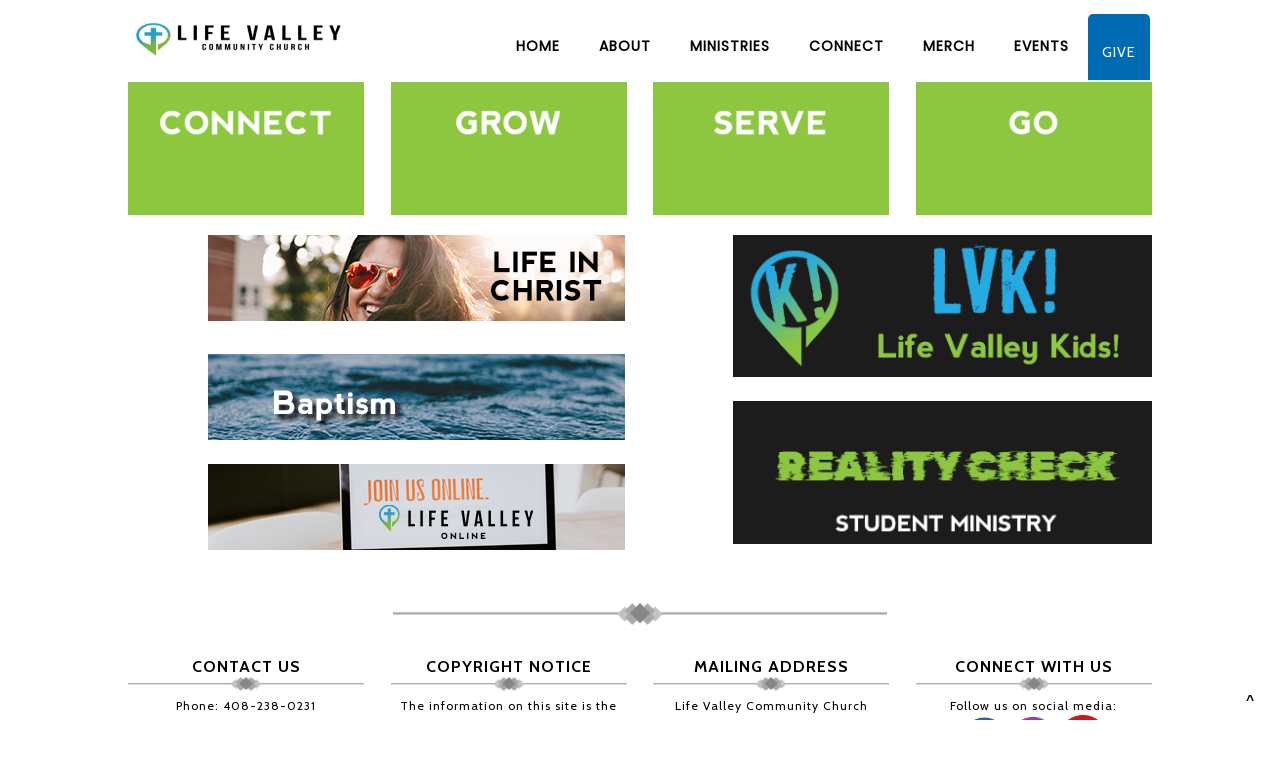

--- FILE ---
content_type: text/html; charset=UTF-8
request_url: https://www.lifevalley.church/
body_size: 18433
content:
<!DOCTYPE html>
<html xmlns="http://www.w3.org/1999/xhtml" dir="ltr" lang="en-US" prefix="og: https://ogp.me/ns#">
<head profile="http://gmpg.org/xfn/11">
<meta name="Description" content="You matter to God, and you matter to us!" /><meta http-equiv="Content-Type" content="text/html; charset=UTF-8" />
<meta name="viewport" content="width=device-width" />
<meta name="apple-mobile-web-app-capable" content="no" />
<meta name="apple-mobile-web-app-status-bar-style" content="black" />

<title>HOME - Life Valley Community Church</title>

	<link rel="apple-touch-icon" href="https://www.lifevalley.church/hp_wordpress/wp-content/themes/SFWebTemplate/apple-touch-icon.png" />
	<link rel="stylesheet" id="SFstyle" href="https://www.lifevalley.church/hp_wordpress/wp-content/themes/SFWebTemplate/style.css?ver=8.5.1.22" type="text/css" media="screen" />
<link rel="stylesheet" id="design_css" href="//sftheme.truepath.com/76/76.css" type="text/css" media="screen" />
<link id="mobileSheet" rel="stylesheet" href="https://www.lifevalley.church/hp_wordpress/wp-content/themes/SFWebTemplate/mobile.css" type="text/css" media="screen" />
<link rel="pingback" href="https://www.lifevalley.church/hp_wordpress/xmlrpc.php" />

<style>
	body .plFrontPage .SFblank {
	background:#FFF !important;
	background:rgba(255,255,255,0.7) !important;
	}
</style>
<!--[if lte IE 6]>
	<style type="text/css">
		img { behavior: url(https://www.lifevalley.church/hp_wordpress/wp-content/themes/SFWebTemplate/js/iepngfix.htc) }
	</style> 
<![endif]-->

	<style>img:is([sizes="auto" i], [sizes^="auto," i]) { contain-intrinsic-size: 3000px 1500px }</style>
	
		<!-- All in One SEO 4.9.3 - aioseo.com -->
	<meta name="description" content="YOU MATTER TO GOD. YOU MATTER TO US! CONTACT US Phone: 408-238-0231 Email: info@lifevalley.church COPYRIGHT NOTICE The information on this site is the property of Life Valley Community Church MAILING ADDRESS Life Valley Community Church 2827 Flint Ave. San Jose, CA 95148 CONNECT WITH US Follow" />
	<meta name="robots" content="max-image-preview:large" />
	<link rel="canonical" href="https://www.lifevalley.church/" />
	<meta name="generator" content="All in One SEO (AIOSEO) 4.9.3" />
		<meta property="og:locale" content="en_US" />
		<meta property="og:site_name" content="Life Valley Community Church - You matter to God, and you matter to us!" />
		<meta property="og:type" content="website" />
		<meta property="og:title" content="HOME - Life Valley Community Church" />
		<meta property="og:description" content="YOU MATTER TO GOD. YOU MATTER TO US! CONTACT US Phone: 408-238-0231 Email: info@lifevalley.church COPYRIGHT NOTICE The information on this site is the property of Life Valley Community Church MAILING ADDRESS Life Valley Community Church 2827 Flint Ave. San Jose, CA 95148 CONNECT WITH US Follow" />
		<meta property="og:url" content="https://www.lifevalley.church/" />
		<meta name="twitter:card" content="summary_large_image" />
		<meta name="twitter:title" content="HOME - Life Valley Community Church" />
		<meta name="twitter:description" content="YOU MATTER TO GOD. YOU MATTER TO US! CONTACT US Phone: 408-238-0231 Email: info@lifevalley.church COPYRIGHT NOTICE The information on this site is the property of Life Valley Community Church MAILING ADDRESS Life Valley Community Church 2827 Flint Ave. San Jose, CA 95148 CONNECT WITH US Follow" />
		<script type="application/ld+json" class="aioseo-schema">
			{"@context":"https:\/\/schema.org","@graph":[{"@type":"BreadcrumbList","@id":"https:\/\/www.lifevalley.church\/#breadcrumblist","itemListElement":[{"@type":"ListItem","@id":"https:\/\/www.lifevalley.church#listItem","position":1,"name":"Home"}]},{"@type":"Organization","@id":"https:\/\/www.lifevalley.church\/#organization","name":"Life Valley Community Church","description":"You matter to God, and you matter to us!","url":"https:\/\/www.lifevalley.church\/","telephone":"+14082380231","logo":{"@type":"ImageObject","url":"https:\/\/www.lifevalley.church\/hp_wordpress\/wp-content\/uploads\/2020\/06\/LV-symbol.png","@id":"https:\/\/www.lifevalley.church\/#organizationLogo","width":600,"height":600},"image":{"@id":"https:\/\/www.lifevalley.church\/#organizationLogo"}},{"@type":"WebPage","@id":"https:\/\/www.lifevalley.church\/#webpage","url":"https:\/\/www.lifevalley.church\/","name":"HOME - Life Valley Community Church","description":"YOU MATTER TO GOD. YOU MATTER TO US! CONTACT US Phone: 408-238-0231 Email: info@lifevalley.church COPYRIGHT NOTICE The information on this site is the property of Life Valley Community Church MAILING ADDRESS Life Valley Community Church 2827 Flint Ave. San Jose, CA 95148 CONNECT WITH US Follow","inLanguage":"en-US","isPartOf":{"@id":"https:\/\/www.lifevalley.church\/#website"},"breadcrumb":{"@id":"https:\/\/www.lifevalley.church\/#breadcrumblist"},"datePublished":"2013-10-24T16:20:10-07:00","dateModified":"2025-11-18T15:57:24-08:00"},{"@type":"WebSite","@id":"https:\/\/www.lifevalley.church\/#website","url":"https:\/\/www.lifevalley.church\/","name":"Life Valley Community Church","description":"You matter to God, and you matter to us!","inLanguage":"en-US","publisher":{"@id":"https:\/\/www.lifevalley.church\/#organization"}}]}
		</script>
		<!-- All in One SEO -->

<style id="BGbackground"></style><style id="BGcontent"></style><style id="BGnav">
/* Textures used by permission, based on http://subtlepatterns.com*/ body.menuOverflow #main_nav,#main_nav ul.sub-menu, #body_wrapper #header, .top_panel_title .top_panel_title_inner,body.menuDown .nav_wrapper,body.menuOverflow #main_nav li:hover,body.menuOverflow #main_nav li.current_page_parent ul.sub-menu,body:not(.iOS):not(.Android) .sfPagePrev:hover,body:not(.iOS):not(.Android) .sfPageNext:hover,.toTop{background:rgb(255,255,255);background:rgba(255,255,255,1) /*nocover*/ url("https://sftheme.truepath.com/custom/textures/48.png") /*nocover*/;filter: progid:DXImageTransform.Microsoft.gradient(GradientType=0,startColorstr='#ffffffff', endColorstr='#ffffffff');}.sub-menu:before { display: none }.top_panel_title.title_present { opacity:.9 }</style>
<style id="accentStyle"></style><link rel='dns-prefetch' href='//cdn.ravenjs.com' />
<link rel='dns-prefetch' href='//platform-api.sharethis.com' />
<link href='https://fonts.gstatic.com' crossorigin rel='preconnect' />
<link rel="alternate" type="text/xml" title="Life Valley Community Church &raquo; Feed" href="https://www.lifevalley.church/feed/" />
<link rel="alternate" type="text/xml" title="Life Valley Community Church &raquo; Comments Feed" href="https://www.lifevalley.church/comments/feed/" />
		<!-- This site uses the Google Analytics by MonsterInsights plugin v9.11.1 - Using Analytics tracking - https://www.monsterinsights.com/ -->
							<script src="//www.googletagmanager.com/gtag/js?id=G-NF8LR7TT8E"  data-cfasync="false" data-wpfc-render="false" type="text/javascript" async></script>
			<script data-cfasync="false" data-wpfc-render="false" type="text/javascript">
				var mi_version = '9.11.1';
				var mi_track_user = true;
				var mi_no_track_reason = '';
								var MonsterInsightsDefaultLocations = {"page_location":"https:\/\/www.lifevalley.church\/"};
								if ( typeof MonsterInsightsPrivacyGuardFilter === 'function' ) {
					var MonsterInsightsLocations = (typeof MonsterInsightsExcludeQuery === 'object') ? MonsterInsightsPrivacyGuardFilter( MonsterInsightsExcludeQuery ) : MonsterInsightsPrivacyGuardFilter( MonsterInsightsDefaultLocations );
				} else {
					var MonsterInsightsLocations = (typeof MonsterInsightsExcludeQuery === 'object') ? MonsterInsightsExcludeQuery : MonsterInsightsDefaultLocations;
				}

								var disableStrs = [
										'ga-disable-G-NF8LR7TT8E',
									];

				/* Function to detect opted out users */
				function __gtagTrackerIsOptedOut() {
					for (var index = 0; index < disableStrs.length; index++) {
						if (document.cookie.indexOf(disableStrs[index] + '=true') > -1) {
							return true;
						}
					}

					return false;
				}

				/* Disable tracking if the opt-out cookie exists. */
				if (__gtagTrackerIsOptedOut()) {
					for (var index = 0; index < disableStrs.length; index++) {
						window[disableStrs[index]] = true;
					}
				}

				/* Opt-out function */
				function __gtagTrackerOptout() {
					for (var index = 0; index < disableStrs.length; index++) {
						document.cookie = disableStrs[index] + '=true; expires=Thu, 31 Dec 2099 23:59:59 UTC; path=/';
						window[disableStrs[index]] = true;
					}
				}

				if ('undefined' === typeof gaOptout) {
					function gaOptout() {
						__gtagTrackerOptout();
					}
				}
								window.dataLayer = window.dataLayer || [];

				window.MonsterInsightsDualTracker = {
					helpers: {},
					trackers: {},
				};
				if (mi_track_user) {
					function __gtagDataLayer() {
						dataLayer.push(arguments);
					}

					function __gtagTracker(type, name, parameters) {
						if (!parameters) {
							parameters = {};
						}

						if (parameters.send_to) {
							__gtagDataLayer.apply(null, arguments);
							return;
						}

						if (type === 'event') {
														parameters.send_to = monsterinsights_frontend.v4_id;
							var hookName = name;
							if (typeof parameters['event_category'] !== 'undefined') {
								hookName = parameters['event_category'] + ':' + name;
							}

							if (typeof MonsterInsightsDualTracker.trackers[hookName] !== 'undefined') {
								MonsterInsightsDualTracker.trackers[hookName](parameters);
							} else {
								__gtagDataLayer('event', name, parameters);
							}
							
						} else {
							__gtagDataLayer.apply(null, arguments);
						}
					}

					__gtagTracker('js', new Date());
					__gtagTracker('set', {
						'developer_id.dZGIzZG': true,
											});
					if ( MonsterInsightsLocations.page_location ) {
						__gtagTracker('set', MonsterInsightsLocations);
					}
										__gtagTracker('config', 'G-NF8LR7TT8E', {"forceSSL":"true","link_attribution":"true"} );
										window.gtag = __gtagTracker;										(function () {
						/* https://developers.google.com/analytics/devguides/collection/analyticsjs/ */
						/* ga and __gaTracker compatibility shim. */
						var noopfn = function () {
							return null;
						};
						var newtracker = function () {
							return new Tracker();
						};
						var Tracker = function () {
							return null;
						};
						var p = Tracker.prototype;
						p.get = noopfn;
						p.set = noopfn;
						p.send = function () {
							var args = Array.prototype.slice.call(arguments);
							args.unshift('send');
							__gaTracker.apply(null, args);
						};
						var __gaTracker = function () {
							var len = arguments.length;
							if (len === 0) {
								return;
							}
							var f = arguments[len - 1];
							if (typeof f !== 'object' || f === null || typeof f.hitCallback !== 'function') {
								if ('send' === arguments[0]) {
									var hitConverted, hitObject = false, action;
									if ('event' === arguments[1]) {
										if ('undefined' !== typeof arguments[3]) {
											hitObject = {
												'eventAction': arguments[3],
												'eventCategory': arguments[2],
												'eventLabel': arguments[4],
												'value': arguments[5] ? arguments[5] : 1,
											}
										}
									}
									if ('pageview' === arguments[1]) {
										if ('undefined' !== typeof arguments[2]) {
											hitObject = {
												'eventAction': 'page_view',
												'page_path': arguments[2],
											}
										}
									}
									if (typeof arguments[2] === 'object') {
										hitObject = arguments[2];
									}
									if (typeof arguments[5] === 'object') {
										Object.assign(hitObject, arguments[5]);
									}
									if ('undefined' !== typeof arguments[1].hitType) {
										hitObject = arguments[1];
										if ('pageview' === hitObject.hitType) {
											hitObject.eventAction = 'page_view';
										}
									}
									if (hitObject) {
										action = 'timing' === arguments[1].hitType ? 'timing_complete' : hitObject.eventAction;
										hitConverted = mapArgs(hitObject);
										__gtagTracker('event', action, hitConverted);
									}
								}
								return;
							}

							function mapArgs(args) {
								var arg, hit = {};
								var gaMap = {
									'eventCategory': 'event_category',
									'eventAction': 'event_action',
									'eventLabel': 'event_label',
									'eventValue': 'event_value',
									'nonInteraction': 'non_interaction',
									'timingCategory': 'event_category',
									'timingVar': 'name',
									'timingValue': 'value',
									'timingLabel': 'event_label',
									'page': 'page_path',
									'location': 'page_location',
									'title': 'page_title',
									'referrer' : 'page_referrer',
								};
								for (arg in args) {
																		if (!(!args.hasOwnProperty(arg) || !gaMap.hasOwnProperty(arg))) {
										hit[gaMap[arg]] = args[arg];
									} else {
										hit[arg] = args[arg];
									}
								}
								return hit;
							}

							try {
								f.hitCallback();
							} catch (ex) {
							}
						};
						__gaTracker.create = newtracker;
						__gaTracker.getByName = newtracker;
						__gaTracker.getAll = function () {
							return [];
						};
						__gaTracker.remove = noopfn;
						__gaTracker.loaded = true;
						window['__gaTracker'] = __gaTracker;
					})();
									} else {
										console.log("");
					(function () {
						function __gtagTracker() {
							return null;
						}

						window['__gtagTracker'] = __gtagTracker;
						window['gtag'] = __gtagTracker;
					})();
									}
			</script>
							<!-- / Google Analytics by MonsterInsights -->
		<script type="text/javascript">
/* <![CDATA[ */
window._wpemojiSettings = {"baseUrl":"https:\/\/s.w.org\/images\/core\/emoji\/16.0.1\/72x72\/","ext":".png","svgUrl":"https:\/\/s.w.org\/images\/core\/emoji\/16.0.1\/svg\/","svgExt":".svg","source":{"concatemoji":"https:\/\/www.lifevalley.church\/hp_wordpress\/wp-includes\/js\/wp-emoji-release.min.js?ver=6.8.3"}};
/*! This file is auto-generated */
!function(s,n){var o,i,e;function c(e){try{var t={supportTests:e,timestamp:(new Date).valueOf()};sessionStorage.setItem(o,JSON.stringify(t))}catch(e){}}function p(e,t,n){e.clearRect(0,0,e.canvas.width,e.canvas.height),e.fillText(t,0,0);var t=new Uint32Array(e.getImageData(0,0,e.canvas.width,e.canvas.height).data),a=(e.clearRect(0,0,e.canvas.width,e.canvas.height),e.fillText(n,0,0),new Uint32Array(e.getImageData(0,0,e.canvas.width,e.canvas.height).data));return t.every(function(e,t){return e===a[t]})}function u(e,t){e.clearRect(0,0,e.canvas.width,e.canvas.height),e.fillText(t,0,0);for(var n=e.getImageData(16,16,1,1),a=0;a<n.data.length;a++)if(0!==n.data[a])return!1;return!0}function f(e,t,n,a){switch(t){case"flag":return n(e,"\ud83c\udff3\ufe0f\u200d\u26a7\ufe0f","\ud83c\udff3\ufe0f\u200b\u26a7\ufe0f")?!1:!n(e,"\ud83c\udde8\ud83c\uddf6","\ud83c\udde8\u200b\ud83c\uddf6")&&!n(e,"\ud83c\udff4\udb40\udc67\udb40\udc62\udb40\udc65\udb40\udc6e\udb40\udc67\udb40\udc7f","\ud83c\udff4\u200b\udb40\udc67\u200b\udb40\udc62\u200b\udb40\udc65\u200b\udb40\udc6e\u200b\udb40\udc67\u200b\udb40\udc7f");case"emoji":return!a(e,"\ud83e\udedf")}return!1}function g(e,t,n,a){var r="undefined"!=typeof WorkerGlobalScope&&self instanceof WorkerGlobalScope?new OffscreenCanvas(300,150):s.createElement("canvas"),o=r.getContext("2d",{willReadFrequently:!0}),i=(o.textBaseline="top",o.font="600 32px Arial",{});return e.forEach(function(e){i[e]=t(o,e,n,a)}),i}function t(e){var t=s.createElement("script");t.src=e,t.defer=!0,s.head.appendChild(t)}"undefined"!=typeof Promise&&(o="wpEmojiSettingsSupports",i=["flag","emoji"],n.supports={everything:!0,everythingExceptFlag:!0},e=new Promise(function(e){s.addEventListener("DOMContentLoaded",e,{once:!0})}),new Promise(function(t){var n=function(){try{var e=JSON.parse(sessionStorage.getItem(o));if("object"==typeof e&&"number"==typeof e.timestamp&&(new Date).valueOf()<e.timestamp+604800&&"object"==typeof e.supportTests)return e.supportTests}catch(e){}return null}();if(!n){if("undefined"!=typeof Worker&&"undefined"!=typeof OffscreenCanvas&&"undefined"!=typeof URL&&URL.createObjectURL&&"undefined"!=typeof Blob)try{var e="postMessage("+g.toString()+"("+[JSON.stringify(i),f.toString(),p.toString(),u.toString()].join(",")+"));",a=new Blob([e],{type:"text/javascript"}),r=new Worker(URL.createObjectURL(a),{name:"wpTestEmojiSupports"});return void(r.onmessage=function(e){c(n=e.data),r.terminate(),t(n)})}catch(e){}c(n=g(i,f,p,u))}t(n)}).then(function(e){for(var t in e)n.supports[t]=e[t],n.supports.everything=n.supports.everything&&n.supports[t],"flag"!==t&&(n.supports.everythingExceptFlag=n.supports.everythingExceptFlag&&n.supports[t]);n.supports.everythingExceptFlag=n.supports.everythingExceptFlag&&!n.supports.flag,n.DOMReady=!1,n.readyCallback=function(){n.DOMReady=!0}}).then(function(){return e}).then(function(){var e;n.supports.everything||(n.readyCallback(),(e=n.source||{}).concatemoji?t(e.concatemoji):e.wpemoji&&e.twemoji&&(t(e.twemoji),t(e.wpemoji)))}))}((window,document),window._wpemojiSettings);
/* ]]> */
</script>
<style>@import "";

	@font-face {
		font-family:'Baron Neue';
		font-style:normal;
		src: url(https://www.lifevalley.church/hp_wordpress/wp-content/uploads/2014/08/Baron-Neue.otf);
	}
	@font-face {
		font-family:'Baron Neue Bold';
		font-style:normal;
		src: url(https://www.lifevalley.church/hp_wordpress/wp-content/uploads/2014/08/Baron-Neue-Bold.otf);
	}
	@font-face {
		font-family:'OpenSans-Light';
		font-style:normal;
		src: url(https://www.lifevalley.church/hp_wordpress/wp-content/uploads/2014/08/OpenSans-Light.ttf);
	}
	@font-face {
		font-family:'OpenSans-Semibold';
		font-style:normal;
		src: url(https://www.lifevalley.church/hp_wordpress/wp-content/uploads/2014/08/OpenSans-Semibold.ttf);
	}</style><link rel="stylesheet" type="text/css" href="https://fonts.googleapis.com/css?family=ABeeZee|Abril+Fatface|Aguafina+Script|Alegreya%3A400%2C700|Alfa+Slab+One|Antic+Didone|Archivo+Narrow%3A400%2C700|Arimo%3A400%2C700|Arvo%3A400%2C700|Bangers|Bevan|Bowlby+One|Cabin%3A400%2C500%2C600%2C700|Cantata+One|Carrois+Gothic|Caudex%3A400%2C700|Cinzel%3A400%2C700|Cinzel+Decorative%3A400%2C700|Codystar%3A300%2C400|Comfortaa%3A300%2C400%2C700|Covered+By+Your+Grace%3A400|Cutive|Dancing+Script%3A400%2C700|Domine%3A400%2C700|Droid+Sans%3A400%2C700|Droid+Serif%3A400%2C700|Englebert|Enriqueta%3A400%2C700|Exo+2%3A300%2C400%2C600%2C700|Fauna+One|Fjalla+One|Gentium+Book+Basic%3A400%2C400italic%2C700|Glegoo%3A400%2C700|Gloria+Hallelujah|Great+Vibes|Gruppo|Hammersmith+One|Holtwood+One+SC|Julius+Sans+One|Jura%3A300%2C400%2C600|Lato%3A300%2C400%2C700|Libre+Baskerville%3A400%2C700|Lobster+Two%3A400%2C400italic%2C700%2C700italic|Lora%3A400%2C700|Maiden+Orange|Merriweather%3A300%2C400%2C700%2C900|Michroma|Montserrat%3A300%2C400%2C700|Nixie+One|Numans|Old+Standard+TT%3A400%2C700|Open+Sans%3A300%2C400%2C600%2C700|Open+Sans+Condensed%3A300%2C300italic%2C700|Oswald%3A300%2C400%2C700|Ovo|Pacifico|Passion+One%3A400%2C700|Permanent+Marker|Playfair+Display%3A400%2C700%2C900|Poiret+One%3A400|Pontano+Sans|Prata|Poppins|PT+Sans+Narrow%3A400%2C700|PT+Serif%3A400%2C700|Questrial|Quicksand%3A400%2C700|Raleway%3A300%2C400%2C600%2C700|Raleway+Dots|Righteous|Roboto%3A300%2C400%2C700|Roboto+Condensed%3A300%2C400%2C700|Roboto+Slab%3A300%2C400%2C700|Rokkitt%3A400%2C700|Sacramento|Sanchez|Sansita+One|Satisfy|Shadows+Into+Light|Sigmar+One|Slabo+13px%3A400|Source+Sans+Pro%3A200%2C300%2C400%2C600%2C700%2C900|Source+Serif+Pro%3A400%2C600%2C700|Ubuntu%3A300%2C400%2C700|Viga|Wire+One"><link rel='stylesheet' id='btnStyle-css' href='https://www.lifevalley.church/hp_wordpress/wp-content/themes/SFWebTemplate/plugins/Layout/css/linkBtnStyle.css?ver=8.5.1.22' type='text/css' media='all' />
<link rel='stylesheet' id='SFenqueueNG-css' href='https://www.lifevalley.church/hp_wordpress/wp-content/plugins/nextgen-gallery/static/AttachToPost/ngg_attach_to_post_tinymce_plugin.min.css?ver=4.0.3' type='text/css' media='all' />
<link rel='stylesheet' id='AnimateCore-css' href='https://www.lifevalley.church/hp_wordpress/wp-content/themes/SFWebTemplate/plugins/Layout/css/core.animation.min.css?ver=6.8.3' type='text/css' media='all' />
<link rel='stylesheet' id='fontello-css' href='https://www.lifevalley.church/hp_wordpress/wp-content/themes/SFWebTemplate/plugins/blog/css/css/fontello.css?ver=6.8.3' type='text/css' media='all' />
<style id='wp-emoji-styles-inline-css' type='text/css'>

	img.wp-smiley, img.emoji {
		display: inline !important;
		border: none !important;
		box-shadow: none !important;
		height: 1em !important;
		width: 1em !important;
		margin: 0 0.07em !important;
		vertical-align: -0.1em !important;
		background: none !important;
		padding: 0 !important;
	}
</style>
<link rel='stylesheet' id='wp-block-library-css' href='https://www.lifevalley.church/hp_wordpress/wp-includes/css/dist/block-library/style.min.css?ver=6.8.3' type='text/css' media='all' />
<style id='classic-theme-styles-inline-css' type='text/css'>
/*! This file is auto-generated */
.wp-block-button__link{color:#fff;background-color:#32373c;border-radius:9999px;box-shadow:none;text-decoration:none;padding:calc(.667em + 2px) calc(1.333em + 2px);font-size:1.125em}.wp-block-file__button{background:#32373c;color:#fff;text-decoration:none}
</style>
<link rel='stylesheet' id='aioseo/css/src/vue/standalone/blocks/table-of-contents/global.scss-css' href='https://www.lifevalley.church/hp_wordpress/wp-content/plugins/all-in-one-seo-pack/dist/Lite/assets/css/table-of-contents/global.e90f6d47.css?ver=4.9.3' type='text/css' media='all' />
<link rel='stylesheet' id='fmsform-block-css' href='https://www.lifevalley.church/hp_wordpress/wp-content/plugins/com.ministrybrands.forms/editor/gutenberg/blocks/fmsform/style.css?ver=1740425778' type='text/css' media='all' />
<style id='global-styles-inline-css' type='text/css'>
:root{--wp--preset--aspect-ratio--square: 1;--wp--preset--aspect-ratio--4-3: 4/3;--wp--preset--aspect-ratio--3-4: 3/4;--wp--preset--aspect-ratio--3-2: 3/2;--wp--preset--aspect-ratio--2-3: 2/3;--wp--preset--aspect-ratio--16-9: 16/9;--wp--preset--aspect-ratio--9-16: 9/16;--wp--preset--color--black: #000000;--wp--preset--color--cyan-bluish-gray: #abb8c3;--wp--preset--color--white: #ffffff;--wp--preset--color--pale-pink: #f78da7;--wp--preset--color--vivid-red: #cf2e2e;--wp--preset--color--luminous-vivid-orange: #ff6900;--wp--preset--color--luminous-vivid-amber: #fcb900;--wp--preset--color--light-green-cyan: #7bdcb5;--wp--preset--color--vivid-green-cyan: #00d084;--wp--preset--color--pale-cyan-blue: #8ed1fc;--wp--preset--color--vivid-cyan-blue: #0693e3;--wp--preset--color--vivid-purple: #9b51e0;--wp--preset--gradient--vivid-cyan-blue-to-vivid-purple: linear-gradient(135deg,rgba(6,147,227,1) 0%,rgb(155,81,224) 100%);--wp--preset--gradient--light-green-cyan-to-vivid-green-cyan: linear-gradient(135deg,rgb(122,220,180) 0%,rgb(0,208,130) 100%);--wp--preset--gradient--luminous-vivid-amber-to-luminous-vivid-orange: linear-gradient(135deg,rgba(252,185,0,1) 0%,rgba(255,105,0,1) 100%);--wp--preset--gradient--luminous-vivid-orange-to-vivid-red: linear-gradient(135deg,rgba(255,105,0,1) 0%,rgb(207,46,46) 100%);--wp--preset--gradient--very-light-gray-to-cyan-bluish-gray: linear-gradient(135deg,rgb(238,238,238) 0%,rgb(169,184,195) 100%);--wp--preset--gradient--cool-to-warm-spectrum: linear-gradient(135deg,rgb(74,234,220) 0%,rgb(151,120,209) 20%,rgb(207,42,186) 40%,rgb(238,44,130) 60%,rgb(251,105,98) 80%,rgb(254,248,76) 100%);--wp--preset--gradient--blush-light-purple: linear-gradient(135deg,rgb(255,206,236) 0%,rgb(152,150,240) 100%);--wp--preset--gradient--blush-bordeaux: linear-gradient(135deg,rgb(254,205,165) 0%,rgb(254,45,45) 50%,rgb(107,0,62) 100%);--wp--preset--gradient--luminous-dusk: linear-gradient(135deg,rgb(255,203,112) 0%,rgb(199,81,192) 50%,rgb(65,88,208) 100%);--wp--preset--gradient--pale-ocean: linear-gradient(135deg,rgb(255,245,203) 0%,rgb(182,227,212) 50%,rgb(51,167,181) 100%);--wp--preset--gradient--electric-grass: linear-gradient(135deg,rgb(202,248,128) 0%,rgb(113,206,126) 100%);--wp--preset--gradient--midnight: linear-gradient(135deg,rgb(2,3,129) 0%,rgb(40,116,252) 100%);--wp--preset--font-size--small: 13px;--wp--preset--font-size--medium: 20px;--wp--preset--font-size--large: 36px;--wp--preset--font-size--x-large: 42px;--wp--preset--spacing--20: 0.44rem;--wp--preset--spacing--30: 0.67rem;--wp--preset--spacing--40: 1rem;--wp--preset--spacing--50: 1.5rem;--wp--preset--spacing--60: 2.25rem;--wp--preset--spacing--70: 3.38rem;--wp--preset--spacing--80: 5.06rem;--wp--preset--shadow--natural: 6px 6px 9px rgba(0, 0, 0, 0.2);--wp--preset--shadow--deep: 12px 12px 50px rgba(0, 0, 0, 0.4);--wp--preset--shadow--sharp: 6px 6px 0px rgba(0, 0, 0, 0.2);--wp--preset--shadow--outlined: 6px 6px 0px -3px rgba(255, 255, 255, 1), 6px 6px rgba(0, 0, 0, 1);--wp--preset--shadow--crisp: 6px 6px 0px rgba(0, 0, 0, 1);}:where(.is-layout-flex){gap: 0.5em;}:where(.is-layout-grid){gap: 0.5em;}body .is-layout-flex{display: flex;}.is-layout-flex{flex-wrap: wrap;align-items: center;}.is-layout-flex > :is(*, div){margin: 0;}body .is-layout-grid{display: grid;}.is-layout-grid > :is(*, div){margin: 0;}:where(.wp-block-columns.is-layout-flex){gap: 2em;}:where(.wp-block-columns.is-layout-grid){gap: 2em;}:where(.wp-block-post-template.is-layout-flex){gap: 1.25em;}:where(.wp-block-post-template.is-layout-grid){gap: 1.25em;}.has-black-color{color: var(--wp--preset--color--black) !important;}.has-cyan-bluish-gray-color{color: var(--wp--preset--color--cyan-bluish-gray) !important;}.has-white-color{color: var(--wp--preset--color--white) !important;}.has-pale-pink-color{color: var(--wp--preset--color--pale-pink) !important;}.has-vivid-red-color{color: var(--wp--preset--color--vivid-red) !important;}.has-luminous-vivid-orange-color{color: var(--wp--preset--color--luminous-vivid-orange) !important;}.has-luminous-vivid-amber-color{color: var(--wp--preset--color--luminous-vivid-amber) !important;}.has-light-green-cyan-color{color: var(--wp--preset--color--light-green-cyan) !important;}.has-vivid-green-cyan-color{color: var(--wp--preset--color--vivid-green-cyan) !important;}.has-pale-cyan-blue-color{color: var(--wp--preset--color--pale-cyan-blue) !important;}.has-vivid-cyan-blue-color{color: var(--wp--preset--color--vivid-cyan-blue) !important;}.has-vivid-purple-color{color: var(--wp--preset--color--vivid-purple) !important;}.has-black-background-color{background-color: var(--wp--preset--color--black) !important;}.has-cyan-bluish-gray-background-color{background-color: var(--wp--preset--color--cyan-bluish-gray) !important;}.has-white-background-color{background-color: var(--wp--preset--color--white) !important;}.has-pale-pink-background-color{background-color: var(--wp--preset--color--pale-pink) !important;}.has-vivid-red-background-color{background-color: var(--wp--preset--color--vivid-red) !important;}.has-luminous-vivid-orange-background-color{background-color: var(--wp--preset--color--luminous-vivid-orange) !important;}.has-luminous-vivid-amber-background-color{background-color: var(--wp--preset--color--luminous-vivid-amber) !important;}.has-light-green-cyan-background-color{background-color: var(--wp--preset--color--light-green-cyan) !important;}.has-vivid-green-cyan-background-color{background-color: var(--wp--preset--color--vivid-green-cyan) !important;}.has-pale-cyan-blue-background-color{background-color: var(--wp--preset--color--pale-cyan-blue) !important;}.has-vivid-cyan-blue-background-color{background-color: var(--wp--preset--color--vivid-cyan-blue) !important;}.has-vivid-purple-background-color{background-color: var(--wp--preset--color--vivid-purple) !important;}.has-black-border-color{border-color: var(--wp--preset--color--black) !important;}.has-cyan-bluish-gray-border-color{border-color: var(--wp--preset--color--cyan-bluish-gray) !important;}.has-white-border-color{border-color: var(--wp--preset--color--white) !important;}.has-pale-pink-border-color{border-color: var(--wp--preset--color--pale-pink) !important;}.has-vivid-red-border-color{border-color: var(--wp--preset--color--vivid-red) !important;}.has-luminous-vivid-orange-border-color{border-color: var(--wp--preset--color--luminous-vivid-orange) !important;}.has-luminous-vivid-amber-border-color{border-color: var(--wp--preset--color--luminous-vivid-amber) !important;}.has-light-green-cyan-border-color{border-color: var(--wp--preset--color--light-green-cyan) !important;}.has-vivid-green-cyan-border-color{border-color: var(--wp--preset--color--vivid-green-cyan) !important;}.has-pale-cyan-blue-border-color{border-color: var(--wp--preset--color--pale-cyan-blue) !important;}.has-vivid-cyan-blue-border-color{border-color: var(--wp--preset--color--vivid-cyan-blue) !important;}.has-vivid-purple-border-color{border-color: var(--wp--preset--color--vivid-purple) !important;}.has-vivid-cyan-blue-to-vivid-purple-gradient-background{background: var(--wp--preset--gradient--vivid-cyan-blue-to-vivid-purple) !important;}.has-light-green-cyan-to-vivid-green-cyan-gradient-background{background: var(--wp--preset--gradient--light-green-cyan-to-vivid-green-cyan) !important;}.has-luminous-vivid-amber-to-luminous-vivid-orange-gradient-background{background: var(--wp--preset--gradient--luminous-vivid-amber-to-luminous-vivid-orange) !important;}.has-luminous-vivid-orange-to-vivid-red-gradient-background{background: var(--wp--preset--gradient--luminous-vivid-orange-to-vivid-red) !important;}.has-very-light-gray-to-cyan-bluish-gray-gradient-background{background: var(--wp--preset--gradient--very-light-gray-to-cyan-bluish-gray) !important;}.has-cool-to-warm-spectrum-gradient-background{background: var(--wp--preset--gradient--cool-to-warm-spectrum) !important;}.has-blush-light-purple-gradient-background{background: var(--wp--preset--gradient--blush-light-purple) !important;}.has-blush-bordeaux-gradient-background{background: var(--wp--preset--gradient--blush-bordeaux) !important;}.has-luminous-dusk-gradient-background{background: var(--wp--preset--gradient--luminous-dusk) !important;}.has-pale-ocean-gradient-background{background: var(--wp--preset--gradient--pale-ocean) !important;}.has-electric-grass-gradient-background{background: var(--wp--preset--gradient--electric-grass) !important;}.has-midnight-gradient-background{background: var(--wp--preset--gradient--midnight) !important;}.has-small-font-size{font-size: var(--wp--preset--font-size--small) !important;}.has-medium-font-size{font-size: var(--wp--preset--font-size--medium) !important;}.has-large-font-size{font-size: var(--wp--preset--font-size--large) !important;}.has-x-large-font-size{font-size: var(--wp--preset--font-size--x-large) !important;}
:where(.wp-block-post-template.is-layout-flex){gap: 1.25em;}:where(.wp-block-post-template.is-layout-grid){gap: 1.25em;}
:where(.wp-block-columns.is-layout-flex){gap: 2em;}:where(.wp-block-columns.is-layout-grid){gap: 2em;}
:root :where(.wp-block-pullquote){font-size: 1.5em;line-height: 1.6;}
</style>
<link rel='stylesheet' id='cf7-styles-css' href='https://www.lifevalley.church/hp_wordpress/wp-content/plugins/contact-form-7-designer/public/css/cf7-styles-public.css?ver=2.2' type='text/css' media='all' />
<link rel='stylesheet' id='contact-form-7-css' href='https://www.lifevalley.church/hp_wordpress/wp-content/plugins/contact-form-7/includes/css/styles.css?ver=6.0.6' type='text/css' media='all' />
<link rel='stylesheet' id='wc-gallery-style-css' href='https://www.lifevalley.church/hp_wordpress/wp-content/plugins/wc-gallery/includes/css/style.css?ver=1.67' type='text/css' media='all' />
<link rel='stylesheet' id='wc-gallery-popup-style-css' href='https://www.lifevalley.church/hp_wordpress/wp-content/plugins/wc-gallery/includes/css/magnific-popup.css?ver=1.1.0' type='text/css' media='all' />
<link rel='stylesheet' id='wc-gallery-flexslider-style-css' href='https://www.lifevalley.church/hp_wordpress/wp-content/plugins/wc-gallery/includes/vendors/flexslider/flexslider.css?ver=2.6.1' type='text/css' media='all' />
<link rel='stylesheet' id='wc-gallery-owlcarousel-style-css' href='https://www.lifevalley.church/hp_wordpress/wp-content/plugins/wc-gallery/includes/vendors/owlcarousel/assets/owl.carousel.css?ver=2.1.4' type='text/css' media='all' />
<link rel='stylesheet' id='wc-gallery-owlcarousel-theme-style-css' href='https://www.lifevalley.church/hp_wordpress/wp-content/plugins/wc-gallery/includes/vendors/owlcarousel/assets/owl.theme.default.css?ver=2.1.4' type='text/css' media='all' />
<link rel='stylesheet' id='sf-parallax-css-css' href='https://www.lifevalley.church/hp_wordpress/wp-content/themes/SFWebTemplate/plugins/Layout/js/parallax/PL.css?ver=8.5.1.22' type='text/css' media='all' />
<link rel='stylesheet' id='sf-wait-spinner-css' href='https://www.lifevalley.church/hp_wordpress/wp-content/themes/SFWebTemplate/plugins/admin/css/wait-spinner.css?ver=8.5.1.22' type='text/css' media='all' />
<link rel='stylesheet' id='sermoncommon-css' href='https://www.lifevalley.church/hp_wordpress/wp-content/themes/SFWebTemplate/plugins/sermons/css/sermon.css?ver=8.5.1.22' type='text/css' media='all' />
<link rel='stylesheet' id='sfsermonstyle-css' href='https://www.lifevalley.church/hp_wordpress/wp-content/themes/SFWebTemplate/plugins/sermons/theme/default.css?ver=8.5.1.22' type='text/css' media='all' />
<link rel='stylesheet' id='sfNinjaCSS-css' href='https://www.lifevalley.church/hp_wordpress/wp-content/themes/SFWebTemplate/plugins/Layout/css/NinjaAdjustments.css?ver=8.5.1.22' type='text/css' media='all' />
<link rel='stylesheet' id='wc-gallery-simpler-css' href='https://www.lifevalley.church/hp_wordpress/wp-content/themes/SFWebTemplate/plugins/Layout/css/simple-wc-gallery.css?ver=8.5.1.22' type='text/css' media='all' />
<script type="text/javascript">
	var _gaq = _gaq || [];
	_gaq.push(['sf._setAccount', 'UA-25906680-5'],
		['sf._setDomainName', 'www.lifevalley.church'],
		['sf._setAllowLinker', true],
		['sf._setCustomVar', 1, 'user', '0', 1],
		['sf._setCustomVar', 2, 'theme', '76', 3],
		['sf._setCustomVar', 3, 'all_posts', '236', 3],
		['sf._setCustomVar', 4, 'imageEditor', '10', 3],
		['sf._setCustomVar', 5, 'plugins', '25', 3],
		['sf._trackPageview']
	);

	(function() {
		var ga = document.createElement('script'); ga.type = 'text/javascript'; ga.async = true;
		ga.src = ('https:' == document.location.protocol ? 'https://ssl' : 'http://www') + '.google-analytics.com/ga.js';
		var s = document.getElementsByTagName('script')[0]; s.parentNode.insertBefore(ga, s);
//		(document.getElementsByTagName('head')[0] || document.getElementsByTagName('body')[0]).appendChild(ga);
	})();
</script>
<script type="text/javascript" id="frame_event_publisher-js-extra">
/* <![CDATA[ */
var frame_event_publisher_domain = ["www.lifevalley.church"];
/* ]]> */
</script>
<script type='text/javascript' src='https://www.lifevalley.church/hp_wordpress/wp-admin/load-scripts.php?c=gzip&amp;load%5Bchunk_0%5D=jquery-core,jquery-migrate,underscore&amp;ver=6.8.3'></script>
<script type="text/javascript" src="https://www.lifevalley.church/hp_wordpress/wp-content/plugins/nextgen-gallery/static/IGW/frame_event_publisher.js?ver=4.0.3" id="frame_event_publisher-js"></script>
<script type="text/javascript" src="https://www.lifevalley.church/hp_wordpress/wp-content/themes/SFWebTemplate/js.php?js=plugins/Layout/js/headerpagetheme.js?ver=8.5.1.22" id="HeaderPage-js"></script>
<script type="text/javascript" src="https://www.lifevalley.church/hp_wordpress/wp-content/themes/SFWebTemplate/js.php?js=plugins/Layout/js/superFishMenu.js?ver=1.7.4" id="FishMenu-js"></script>
<script type="text/javascript" src="https://www.lifevalley.church/hp_wordpress/wp-content/themes/SFWebTemplate/js.php?js=plugins/Layout/js/superFishMe.js?ver=8.5.1.22" id="SFMenu-js"></script>
<script type="text/javascript" src="https://www.lifevalley.church/hp_wordpress/wp-content/themes/SFWebTemplate/js.php?js=plugins/Layout/js/parallax/jquery.stellar.js?ver=8.5.1.22" id="stellarjs-js"></script>
<script type="text/javascript" src="https://www.lifevalley.church/hp_wordpress/wp-content/themes/SFWebTemplate/js.php?js=js/common-noms.js?ver=8.5.1.22" id="SFnonMS-js"></script>
<script type="text/javascript" src="https://www.lifevalley.church/hp_wordpress/wp-content/themes/SFWebTemplate/js.php?js=js/cycle.js?ver=20130327" id="cycle-js"></script>
<script type="text/javascript" src="https://www.lifevalley.church/hp_wordpress/wp-content/themes/SFWebTemplate/js.php?js=js/cycle2.plugins.js?ver=20140128" id="cycle-plugins-js"></script>
<script type="text/javascript" id="mediaelement-core-js-before">
/* <![CDATA[ */
var mejsL10n = {"language":"en","strings":{"mejs.download-file":"Download File","mejs.install-flash":"You are using a browser that does not have Flash player enabled or installed. Please turn on your Flash player plugin or download the latest version from https:\/\/get.adobe.com\/flashplayer\/","mejs.fullscreen":"Fullscreen","mejs.play":"Play","mejs.pause":"Pause","mejs.time-slider":"Time Slider","mejs.time-help-text":"Use Left\/Right Arrow keys to advance one second, Up\/Down arrows to advance ten seconds.","mejs.live-broadcast":"Live Broadcast","mejs.volume-help-text":"Use Up\/Down Arrow keys to increase or decrease volume.","mejs.unmute":"Unmute","mejs.mute":"Mute","mejs.volume-slider":"Volume Slider","mejs.video-player":"Video Player","mejs.audio-player":"Audio Player","mejs.captions-subtitles":"Captions\/Subtitles","mejs.captions-chapters":"Chapters","mejs.none":"None","mejs.afrikaans":"Afrikaans","mejs.albanian":"Albanian","mejs.arabic":"Arabic","mejs.belarusian":"Belarusian","mejs.bulgarian":"Bulgarian","mejs.catalan":"Catalan","mejs.chinese":"Chinese","mejs.chinese-simplified":"Chinese (Simplified)","mejs.chinese-traditional":"Chinese (Traditional)","mejs.croatian":"Croatian","mejs.czech":"Czech","mejs.danish":"Danish","mejs.dutch":"Dutch","mejs.english":"English","mejs.estonian":"Estonian","mejs.filipino":"Filipino","mejs.finnish":"Finnish","mejs.french":"French","mejs.galician":"Galician","mejs.german":"German","mejs.greek":"Greek","mejs.haitian-creole":"Haitian Creole","mejs.hebrew":"Hebrew","mejs.hindi":"Hindi","mejs.hungarian":"Hungarian","mejs.icelandic":"Icelandic","mejs.indonesian":"Indonesian","mejs.irish":"Irish","mejs.italian":"Italian","mejs.japanese":"Japanese","mejs.korean":"Korean","mejs.latvian":"Latvian","mejs.lithuanian":"Lithuanian","mejs.macedonian":"Macedonian","mejs.malay":"Malay","mejs.maltese":"Maltese","mejs.norwegian":"Norwegian","mejs.persian":"Persian","mejs.polish":"Polish","mejs.portuguese":"Portuguese","mejs.romanian":"Romanian","mejs.russian":"Russian","mejs.serbian":"Serbian","mejs.slovak":"Slovak","mejs.slovenian":"Slovenian","mejs.spanish":"Spanish","mejs.swahili":"Swahili","mejs.swedish":"Swedish","mejs.tagalog":"Tagalog","mejs.thai":"Thai","mejs.turkish":"Turkish","mejs.ukrainian":"Ukrainian","mejs.vietnamese":"Vietnamese","mejs.welsh":"Welsh","mejs.yiddish":"Yiddish"}};
/* ]]> */
</script>
<script type="text/javascript" src="https://www.lifevalley.church/hp_wordpress/wp-includes/js/mediaelement/mediaelement-and-player.min.js?ver=4.2.17" id="mediaelement-core-js"></script>
<script type="text/javascript" src="https://www.lifevalley.church/hp_wordpress/wp-includes/js/mediaelement/mediaelement-migrate.min.js?ver=6.8.3" id="mediaelement-migrate-js"></script>
<script type="text/javascript" id="mediaelement-js-extra">
/* <![CDATA[ */
var _wpmejsSettings = {"pluginPath":"\/hp_wordpress\/wp-includes\/js\/mediaelement\/","classPrefix":"mejs-","stretching":"responsive","audioShortcodeLibrary":"mediaelement","videoShortcodeLibrary":"mediaelement"};
/* ]]> */
</script>
<script type="text/javascript" id="theme_common-js-extra">
/* <![CDATA[ */
var wpbasehome = "https:\/\/www.lifevalley.church\/hp_wordpress\/wp-content\/uploads\/";
/* ]]> */
</script>
<script type="text/javascript" src="https://www.lifevalley.church/hp_wordpress/wp-content/themes/SFWebTemplate/js.php?js=js/common.js?ver=8.5.1.22" id="theme_common-js"></script>
<script type="text/javascript" id="raven-js-extra">
/* <![CDATA[ */
var SFSentry = {"init":"https:\/\/1bcd6dc3c3724fbfb4919d29b464574b@sentry.io\/153431","options":{"logger":"Production","whitelistUrls":["https:\/\/www.lifevalley.church\/hp_wordpress\/wp-content\/themes\/SFWebTemplate","https:\/\/www.lifevalley.church\/hp_wordpress\/wp-content\/plugins\/com.sharefaith.churchapp"],"ignoreErrors":["Doing our own imageEdit","Cannot read property 'slideCount' of undefined","Unable to get property 'slideCount' of undefined or null reference","undefined is not an object (evaluating 'c.slideCount')","'undefined' is not an object (evaluating 'c.slideCount')","null is not an object (evaluating 'elt.parentNode')"],"includePaths":[]},"user":{"role":null,"id":0}};
/* ]]> */
</script>
<script type="text/javascript" src="https://cdn.ravenjs.com/3.22.4/raven.min.js?ver=3.22" id="raven-js"></script>
<script type="text/javascript" src="https://www.lifevalley.church/hp_wordpress/wp-content/themes/SFWebTemplate/js.php?js=plugins/reporting/raven.min.js?ver=8.5.1.22" id="ravenCfg-js"></script>
<script type="text/javascript" src="https://www.lifevalley.church/hp_wordpress/wp-content/plugins/google-analytics-for-wordpress/assets/js/frontend-gtag.min.js?ver=9.11.1" id="monsterinsights-frontend-script-js" async="async" data-wp-strategy="async"></script>
<script data-cfasync="false" data-wpfc-render="false" type="text/javascript" id='monsterinsights-frontend-script-js-extra'>/* <![CDATA[ */
var monsterinsights_frontend = {"js_events_tracking":"true","download_extensions":"doc,pdf,ppt,zip,xls,docx,pptx,xlsx","inbound_paths":"[{\"path\":\"\\\/go\\\/\",\"label\":\"affiliate\"},{\"path\":\"\\\/recommend\\\/\",\"label\":\"affiliate\"}]","home_url":"https:\/\/www.lifevalley.church","hash_tracking":"false","v4_id":"G-NF8LR7TT8E"};/* ]]> */
</script>
<script type="text/javascript" src="https://www.lifevalley.church/hp_wordpress/wp-content/plugins/contact-form-7-designer/public/js/cf7-styles-public.js?ver=2.2" id="cf7-styles-js"></script>
<script type="text/javascript" src="https://www.lifevalley.church/hp_wordpress/wp-content/themes/SFWebTemplate/js.php?js=plugins/Layout/js/parallax/tubular-video/js/jquery.tubular.1.0.js?ver=8.5.1.22" id="tubular-js"></script>
<script type="text/javascript" src="https://www.lifevalley.church/hp_wordpress/wp-content/themes/SFWebTemplate/js.php?js=plugins/Layout/js/parallax/waypoints.js?ver=8.5.1.22" id="waypoints-js"></script>
<script type="text/javascript" src="https://www.lifevalley.church/hp_wordpress/wp-content/themes/SFWebTemplate/js.php?js=plugins/Layout/js/parallax/jquery.overlap.js?ver=8.5.1.22" id="jqOverlap-js"></script>
<script type="text/javascript" src="https://www.lifevalley.church/hp_wordpress/wp-content/themes/SFWebTemplate/js.php?js=plugins/Layout/js/parallax/PL.js?ver=8.5.1.22" id="sf-parallax-js"></script>
<script type="text/javascript" src="https://www.lifevalley.church/hp_wordpress/wp-content/themes/SFWebTemplate/js.php?js=plugins/sermons/js/sermons_Common.js?ver=8.5.1.22" id="sf_sermons_common-js"></script>
<script type="text/javascript" src="https://www.lifevalley.church/hp_wordpress/wp-content/themes/SFWebTemplate/js.php?js=plugins/Layout/js/NinjaAdjustments.js?ver=8.5.1.22" id="sfNinjaDisp-js"></script>
<script type="text/javascript" src="//platform-api.sharethis.com/js/sharethis.js#source=googleanalytics-wordpress#product=ga&amp;property=61562340c82eda0019c36810" id="googleanalytics-platform-sharethis-js"></script>
<link rel="https://api.w.org/" href="https://www.lifevalley.church/wp-json/" /><link rel="alternate" title="JSON" type="application/json" href="https://www.lifevalley.church/wp-json/wp/v2/pages/867" /><link rel="EditURI" type="application/rsd+xml" title="RSD" href="https://www.lifevalley.church/hp_wordpress/xmlrpc.php?rsd" />
<link rel='shortlink' href='https://www.lifevalley.church/' />
<link rel="alternate" title="oEmbed (JSON)" type="application/json+oembed" href="https://www.lifevalley.church/wp-json/oembed/1.0/embed?url=https%3A%2F%2Fwww.lifevalley.church%2F" />
<link rel="alternate" title="oEmbed (XML)" type="text/xml+oembed" href="https://www.lifevalley.church/wp-json/oembed/1.0/embed?url=https%3A%2F%2Fwww.lifevalley.church%2F&#038;format=xml" />
<meta name="generator" content="Redux 4.5.10" /><!-- Analytics by WP Statistics - https://wp-statistics.com -->
<style id="sermonBG">body div.sermon_playlist.sermon_playlist, body .wp-playlist.wp-audio-playlist{}</style><style id="SF_Font_SiteTitle-color">#header #logo *{color:#000000 !important; }</style><style id="SF_Font_SiteTitle-weight"></style><style id="SF_Font_Nav-size">body #main_nav li a, body #main_nav li,body #main_nav ul.sub-menu li a,body #main_nav ul.children li a,body.mobileOn .menu_btn .withInner, body.mobileOn .menu_btn .menuWord,body.menuOverflow #main_nav li a,body #main_nav2, #main_nav2 >li, body #main_nav2 li a, body #main_nav2 ul.sub-menu li a,#main_nav,#body_wrapper #header .nav_wrapper:before, #body_wrapper #header #mobile_nav .menu_btn a:before, body #header .search form:after,body #header .search >form:before,.sfPagePrev, .sfPageNext, body .toTop{font-size:14px;}</style><style id="SF_Font_Nav-color">body #main_nav li a, body #main_nav li,body #main_nav ul.sub-menu li a,body #main_nav ul.children li a,body.mobileOn .menu_btn .withInner, body.mobileOn .menu_btn .menuWord,body.menuOverflow #main_nav li a,body #main_nav2, #main_nav2 >li, body #main_nav2 li a, body #main_nav2 ul.sub-menu li a,#main_nav,#body_wrapper #header .nav_wrapper:before, #body_wrapper #header #mobile_nav .menu_btn a:before, body #header .search form:after,body #header .search >form:before,.sfPagePrev, .sfPageNext, body .toTop{color:#000000 !important; }body .menu_btn .withInner span,body .menu_btn .withInner span:before,body .menu_btn .withInner span:after{background-color:#000000}</style><style id="SF_Font_Nav-weight">body #main_nav li a, body #main_nav li,body #main_nav ul.sub-menu li a,body #main_nav ul.children li a,body.mobileOn .menu_btn .withInner, body.mobileOn .menu_btn .menuWord,body.menuOverflow #main_nav li a,body #main_nav2, #main_nav2 >li, body #main_nav2 li a, body #main_nav2 ul.sub-menu li a,#main_nav,#body_wrapper #header .nav_wrapper:before, #body_wrapper #header #mobile_nav .menu_btn a:before, body #header .search form:after,body #header .search >form:before,.sfPagePrev, .sfPageNext, body .toTop{font-weight:700}</style><style id="SF_Font_BreadcrumbTitle-weight"></style><style id="SF_Font_Breadcrumb-weight"></style><style id="SF_Font_Heading-weight"></style><style id="SF_Font_Subheading-color">body .widget h2,body .widget h3,body .widget h4,body .widget h5,body .widget h6,
		body h2,body h3,body h4,body h5,body h6,
		body .entry h2,body .entry h3,body .entry h4,body .entry h5,body .entry h6,
		body.home h2.posttitle.posttitle,body.home h2,
		.entry .widget.widget h2.widget_title.widget_title,
		.entry .widget.widget h2.widgettitle.widgettitle,
		body h2.posttitle.posttitle, h2.posttitle.posttitle >a,
		body h3.posttitle.posttitle, h3.posttitle.posttitle >a{color:#000000 !important; }</style><style id="SF_Font_Subheading-weight"></style><style id="SF_Font_Paragraph">.entry p, body p, .sflb_section >div, .entry, [contenteditable=true] >div,[contenteditable], ul.widgets{font-family:"Cabin"} </style><style id="SF_Font_Paragraph-size">.entry p, body p, .sflb_section >div, .entry, [contenteditable=true] >div,[contenteditable], ul.widgets{font-size:12px;line-height:19px;}</style><style id="SF_Font_Paragraph-weight">.entry p, body p, .sflb_section >div, .entry, [contenteditable=true] >div,[contenteditable], ul.widgets{font-weight:400}</style><style id="SF_Font_FooterMenu-weight"></style><style id="SF_Font_Links-weight"></style><link rel="icon" href="https://www.lifevalley.church/hp_wordpress/wp-content/uploads/2020/06/LV-symbol-32x32.png" sizes="32x32" />
<link rel="icon" href="https://www.lifevalley.church/hp_wordpress/wp-content/uploads/2020/06/LV-symbol-192x192.png" sizes="192x192" />
<link rel="apple-touch-icon" href="https://www.lifevalley.church/hp_wordpress/wp-content/uploads/2020/06/LV-symbol-180x180.png" />
<meta name="msapplication-TileImage" content="https://www.lifevalley.church/hp_wordpress/wp-content/uploads/2020/06/LV-symbol-270x270.png" />
<style id="cf7_styles-dynamic-css" title="dynamic-css" class="redux-options-output">#cf7-styles .wpcf7 .wpcf7-form,.wpcf7 .wpcf7-form{background-color:#a3a3a3;}#cf7-styles .wpcf7 .wpcf7-form p,.wpcf7 .wpcf7-form p{background-color:transparent;}#cf7-styles .wpcf7 .wpcf7-form,#cf7-styles .wpcf7 .wpcf7-form p,.wpcf7 .wpcf7-form,.wpcf7 .wpcf7-form p{font-family:Arial, Helvetica, sans-serif;font-weight:normal;font-style:normal;color:#ffffff;}#cf7-styles .wpcf7-submit,.wpcf7 .wpcf7-form .wpcf7-submit{font-family:Arial, Helvetica, sans-serif;font-weight:700;font-style:normal;}</style></head>
<body class="home wp-singular page-template-default page page-id-867 wp-theme-SFWebTemplate withNavWrap headerFixed tiptop noWidgets noSermonAttr thumbLeft mobileOn SFsearchHid"><div class="slider_wrap slider_fullwide">		<div class="cycle2-slideshow plBannerContainer" 
			data-cycle2-fx="scrollHorz" 
			data-cycle2-speed="2000"
			data-cycle2-timeout="7000"
			data-cycle2-easing="easeInOutExpo"
			data-cycle2-slides="> div" data-cycle2-pause-on-hover="true"
			data-cycle2-prev=".sfPagePrev" data-cycle2-next=".sfPageNext"
			 >
		<div data-url="https://www.lifevalley.church/#" class="plFrontPage page plBanner post-6237 sfbannerpage type-sfbannerpage status-publish hentry" id="post-6237"><div class="entry"><div class="sflb_row sflb_12" style="">
<div class="sflb_section sflb_span12" style="">

<h1>&nbsp;</h1><h1>&nbsp;</h1><h1 style="text-align: center;"><strong><i>We are <span style="text-decoration: underline;">Better</span> <span style="text-decoration: underline;">Together</span>.</i></strong></h1><div style="text-align: center;"><span style="line-height: 16px; font-size: 10pt; font-family: 'Roboto Condensed';"><a class="lnkbtn Rectangle" style="border-radius: 0em; background-color: #00b9b3; border-width: 1px; padding: 1.67em; letter-spacing: 0.3em;" href="https://www.lifevalley.church/vision/" data-hoverbackgroundcolor="rgba(10,199,199,1)" data-hovercolor="" data-hoverbordercolor="">&nbsp; OUR VISION&nbsp;&nbsp;</a></span></div><div>&nbsp;</div><div>&nbsp;</div><div>&nbsp;</div>
</div>

	
	
	
	

	
	
	
	

	
	
	
	

	
	
	
	
</div></div></div><div data-url="https://www.lifevalley.church/#" class="plFrontPage page plBanner post-8837 sfbannerpage type-sfbannerpage status-publish hentry" id="post-8837"><div class="entry"><div class="sflb_row sflb_12" style="">
<div class="sflb_section sflb_span12" style="">

<h1>&nbsp;</h1><h1>&nbsp;</h1><h1>&nbsp;</h1><h1>&nbsp;</h1><h1>&nbsp;</h1><h1>&nbsp;</h1><h1>&nbsp;</h1><h1>&nbsp;</h1><h1>&nbsp;</h1><h1 style="text-align: center;"><strong>Begins Sunday, January 4, 9am &amp; 11am</strong></h1>
</div>
</div></div></div><div data-url="https://www.lifevalley.church/#" class="plFrontPage page plBanner post-6238 sfbannerpage type-sfbannerpage status-publish hentry" id="post-6238"><div class="entry"><div class="sflb_row sflb_12" style="">
<div class="sflb_section sflb_span12" style="">

<div style="text-align: left;"><span style="font-size: 12pt; line-height: 19px; font-family: 'Roboto Condensed';">W E&nbsp; EXIST...</span></div><h1 style="text-align: left;">So the people of Silicon Valley will fully experience life in Christ.</h1><div>&nbsp;</div><div style="line-height: 3; text-align: left;"><span style="text-align: center; font-size: 10pt; line-height: 16px;"><span style="font-family: 'Roboto Condensed';"><a class="lnkbtn Rectangle" style="background-color: rgb(0, 185, 179); color: rgb(255, 255, 255); border-radius: 0em; border-width: 1px; padding: 1.67em; letter-spacing: 0.3em;" href="https://www.lifevalley.church/about/" data-hoverbackgroundcolor="rgba(10,199,199,1)" data-hovercolor="" data-hoverbordercolor=""><strong>&nbsp; &nbsp;ABOUT US&nbsp; &nbsp;</strong></a></span></span></div><div>&nbsp;</div>
</div>

	
	
	
	
</div></div></div><div data-url="https://www.lifevalley.church/#" class="plFrontPage page plBanner post-8859 sfbannerpage type-sfbannerpage status-publish hentry" id="post-8859"><div class="entry"><div class="sflb_row sflb_12" style="">
<div class="sflb_section sflb_span12" style="">

<h1>&nbsp;</h1><h1>&nbsp;</h1><h1>&nbsp;</h1><h1>&nbsp;</h1><h1>&nbsp;</h1><h1>&nbsp;</h1><h1>&nbsp;</h1><h1>&nbsp;</h1><div style="text-align: center;"><span style="font-size: 16pt; line-height: 25px;"><a class="lnkbtn Rectangle" style="background-color: #0088d1; color: #ffffff; border-width: 2px; border-radius: 1.25em; padding: 0.75em;" href="https://lifevalleycommunitychurch.sharefaithconnect.com/external/form/7d35cae5-44c5-4071-8ee1-f7cead575ab9" target="_blank" rel="noopener" data-hoverbackgroundcolor="rgba(37,125,135,1)" data-hovercolor="#FFF" data-hoverbordercolor="">Click here</a></span></div>
</div>

	
	
	
	
</div></div></div>		</div>
		<div class="sfPagePrev"></div>
		<div class="sfPageNext"></div>
		<div id="floatingBarsLG" style="margin:auto">
			<div class="blockLG" id="rotateLG_01"></div>
			<div class="blockLG" id="rotateLG_02"></div>
			<div class="blockLG" id="rotateLG_03"></div>
			<div class="blockLG" id="rotateLG_04"></div>
			<div class="blockLG" id="rotateLG_05"></div>
			<div class="blockLG" id="rotateLG_06"></div>
			<div class="blockLG" id="rotateLG_07"></div>
			<div class="blockLG" id="rotateLG_08"></div>
		</div>
						<div class="post-6241 sfadditionaltoppage type-sfadditionaltoppage status-publish hentry page" id="post-6241" data-url="">
					<div class="entry"><div class="sflb_row sflb_8_4" style="">
<div class="sflb_section" style="">
<div style="line-height: 1;">&nbsp;</div>
<h1><a href="https://www.lifevalley.church/services/"><span style="color: #ffffff;"><b>IN-PERSON SERVICES</b></span></a></h1>
<h1><span style="color: #ffffff; font-family: Cabin; font-size: 16pt; line-height: 25px;">Sundays, 9am &amp; 11am</span></h1>
</div>
<div class="sflb_section" style="">
<div style="line-height: 1;">&nbsp;</div>
<div style="text-align: right;"><span style="font-family: 'Roboto Condensed';"><strong><a class="lnkbtn Rectangle" style="border-radius: 0em; background-color: rgb(0, 185, 179); border-color: rgb(255, 255, 255); padding: 1.67em; border-width: 2px; letter-spacing: 0.3em; color: rgb(255, 255, 255);" href="https://www.youtube.com/channel/UCmLvK5r8G4W4Y3YoLtPrKvg" target="_blank" rel="noopener" data-hoverbackgroundcolor="rgba(0,153,148,1)" data-hovercolor="" data-hoverbordercolor="">WATCH US ONLINE</a></strong></span>&nbsp;</div>
</div>
</div>
</div>
					<div style="clear:both;height:1px;"></div>
				</div>
				</div><div id="body_wrapper">
<div id="header">
	<div class="container">
		<style id="customLogo">#logo, #logo * {text-align:left}
			html body #logo >a { display:inline-block;vertical-align:top;
				margin-left:0px;
				margin-top:-1px } 				html body.mobileOn #logo >a  { display:inline-block;vertical-align:top;
				margin-left:0px;
				margin-top:-1px } </style>
		<h1 id="logo"><a href="https://www.lifevalley.church/"><img src="https://www.lifevalley.church/hp_wordpress/wp-content/uploads/2022/12/LV-logo-gradient_logo.png" alt="Life Valley Community Church"  height="112"  width="224" /><input type="hidden" id="theHomeImg" value="https://www.lifevalley.church/hp_wordpress/wp-content/uploads/2022/12/LV-logo-gradient_logo.png"></a></h1>
		<div id="mobile_nav">
			<ul>
				<!-- new menuWord is hidden on newer themes, the empty span is for new menu effect.: -->
				<li class="menu_btn"><a href="#" class="withInner"><span></span><div class="menuWord">MENU</div></a></li>
				<li class="search_btn"><a href="#"></a></li>
			</ul>
		</div>				<div class="post-6231 sfheaderpage type-sfheaderpage status-publish hentry page" id="post-6231" data-url="">
					<div class="entry"><div class="sflb_row sflb_6_6" style="">
<div class="sflb_section" style="">
<div>
<a target="_blank" href="https://app.sharefaith.com/App/Form/56691853-ab24-492d-863c-f612011c8a89" style="border-radius:5px;padding:8px 14px;display:inline-block;color:white;background-color:#006ab3;text-decoration:none;font-size:1.2em;" class="bf-button">GIVE</a>
</div>
</div>
<div class="sflb_section" style="">
<div style="text-align: right;"><a href="https://www.facebook.com/SharefaithPage/" target="_blank" rel="noopener noreferrer"><img decoding="async" class="alignnone" alt="social link" width="31" height="31" src="https://sftheme.truepath.com/75/Social_fb.png"></a>&nbsp;<a href="https://twitter.com/sharefaith" target="_blank" rel="noopener noreferrer"><img decoding="async" class="alignnone" alt="social link" width="31" height="31" src="https://sftheme.truepath.com/75/Social_tw.png"></a>&nbsp;<a href="https://www.instagram.com/sharefaith_official/" target="_blank" rel="noopener noreferrer"><img decoding="async" class="alignnone" alt="social link" width="31" height="31" src="https://sftheme.truepath.com/75/Social_ig.png"></a></div>
</div>
</div>
</div>
					<div style="clear:both;height:1px;"></div>
				</div>		<div class="search" >
			<form method="get" action="https://www.lifevalley.church/"  class="search_form">
				<input type="text" value="" name="s" class="search_inp" placeholder=""/>
				<input type="submit" id="searchsubmit" value="" class="search_subm" />
			</form>
		</div><div class="nav_wrapper"><ul id="main_nav" class="menu"><li id="menu-item-3084" class="menu-item menu-item-type-post_type menu-item-object-page menu-item-home current-menu-item page_item page-item-867 current_page_item menu-item-3084"><a href="https://www.lifevalley.church/" aria-current="page">HOME</a></li>
<li id="menu-item-3078" class="sfHidFront menu-item menu-item-type-post_type menu-item-object-page menu-item-has-children menu-item-3078"><a href="https://www.lifevalley.church/about/">ABOUT</a>
<ul class="sub-menu">
	<li id="menu-item-3184" class="menu-item menu-item-type-post_type menu-item-object-page menu-item-3184"><a href="https://www.lifevalley.church/beliefs/">Beliefs</a></li>
	<li id="menu-item-3142" class="menu-item menu-item-type-post_type menu-item-object-page menu-item-3142"><a href="https://www.lifevalley.church/pastor-john/">Pastor John</a></li>
	<li id="menu-item-3082" class="menu-item menu-item-type-post_type menu-item-object-page menu-item-3082"><a href="https://www.lifevalley.church/staff/">Staff</a></li>
	<li id="menu-item-3159" class="menu-item menu-item-type-post_type menu-item-object-page menu-item-3159"><a href="https://www.lifevalley.church/vision/">Vision</a></li>
</ul>
</li>
<li id="menu-item-3079" class="sfHidFront menu-item menu-item-type-post_type menu-item-object-page menu-item-has-children menu-item-3079"><a href="https://www.lifevalley.church/ministries/">MINISTRIES</a>
<ul class="sub-menu">
	<li id="menu-item-3187" class="menu-item menu-item-type-custom menu-item-object-custom menu-item-3187"><a href="https://www.lifevalley.church/kids">LV Kids Ministry</a></li>
	<li id="menu-item-8656" class="menu-item menu-item-type-post_type menu-item-object-page menu-item-8656"><a href="https://www.lifevalley.church/reality-check-youth-group/">Reality Check-Youth Group</a></li>
	<li id="menu-item-8251" class="menu-item menu-item-type-post_type menu-item-object-page menu-item-8251"><a href="https://www.lifevalley.church/young-adults/">Next Gen-Young Adults</a></li>
</ul>
</li>
<li id="menu-item-7948" class="menu-item menu-item-type-custom menu-item-object-custom menu-item-has-children menu-item-7948"><a href="https://www.lifevalley.church/connect/">CONNECT</a>
<ul class="sub-menu">
	<li id="menu-item-7949" class="menu-item menu-item-type-post_type menu-item-object-page menu-item-7949"><a href="https://www.lifevalley.church/baptism/">Baptism</a></li>
	<li id="menu-item-8755" class="menu-item menu-item-type-post_type menu-item-object-page menu-item-8755"><a href="https://www.lifevalley.church/grow-fellowships/">GROW Fellowships</a></li>
	<li id="menu-item-7956" class="menu-item menu-item-type-post_type menu-item-object-page menu-item-7956"><a href="https://www.lifevalley.church/membership/">Membership</a></li>
	<li id="menu-item-7483" class="menu-item menu-item-type-post_type menu-item-object-page menu-item-7483"><a href="https://www.lifevalley.church/plan-your-visit/">Plan Your Visit</a></li>
	<li id="menu-item-7942" class="menu-item menu-item-type-post_type menu-item-object-page menu-item-7942"><a href="https://www.lifevalley.church/right-now-media/">Right Now Media</a></li>
	<li id="menu-item-3080" class="menu-item menu-item-type-post_type menu-item-object-page menu-item-3080"><a href="https://www.lifevalley.church/serve/">Serve</a></li>
	<li id="menu-item-8213" class="menu-item menu-item-type-post_type menu-item-object-page menu-item-8213"><a href="https://www.lifevalley.church/watch-online/">Watch Online</a></li>
</ul>
</li>
<li id="menu-item-8686" class="menu-item menu-item-type-post_type menu-item-object-page menu-item-8686"><a href="https://www.lifevalley.church/merch/">MERCH</a></li>
<li id="menu-item-7364" class="menu-item menu-item-type-post_type menu-item-object-page menu-item-has-children menu-item-7364"><a href="https://www.lifevalley.church/events-2/">EVENTS</a>
<ul class="sub-menu">
	<li id="menu-item-7593" class="menu-item menu-item-type-post_type menu-item-object-page menu-item-7593"><a href="https://www.lifevalley.church/event-registration/">Event Registration</a></li>
	<li id="menu-item-8572" class="menu-item menu-item-type-post_type menu-item-object-page menu-item-8572"><a href="https://www.lifevalley.church/momco/">MomCo</a></li>
	<li id="menu-item-10809" class="menu-item menu-item-type-post_type menu-item-object-page menu-item-10809"><a href="https://www.lifevalley.church/sports-camp/">Sports Camp</a></li>
</ul>
</li>
</ul></div>	</div>
</div>
<div id="content_container">	<div id="content_container_inner"><div id="content" class="narrowcolumn" role="main">
	<div class="page post-867 type-page status-publish hentry" id="post-867" >
	<div class="entry"><div class="sflb_row sflb_12" style="position: relative; left: 0px; margin-bottom: 14px;">
<div class="sflb_section sflb_span12" style="">
<div style="text-align: center;"><span style="font-size: 14pt; color: #474747; border-color: #474747;"><span style="line-height: 22px;">YOU MATTER TO GOD. YOU MATTER TO US!</span></span></div>
</div>
</div>
<div class="sflb_row sflb_3_3_3_3" style="position: relative; top: 0px; left: 0px;">
<div class="sflb_section sflb_span3" style="">
<div><a href="https://www.lifevalley.church/connect/"><img fetchpriority="high" decoding="async" class="size-medium wp-image-4717 aligncenter" src="https://www.lifevalley.church/hp_wordpress/wp-content/uploads/2013/10/Connect-Button-300x214.png" alt="" width="300" sizes="(max-width: 256px) 100vw, 256px" height="214" srcset="https://www.lifevalley.church/hp_wordpress/wp-content/uploads/2013/10/Connect-Button-300x214.png 300w, https://www.lifevalley.church/hp_wordpress/wp-content/uploads/2013/10/Connect-Button.png 417w" /></a></div>
</div>
<div class="sflb_section sflb_span3" style="">
<div><a href="https://www.lifevalley.church/GROW/"><img decoding="async" class="size-medium wp-image-4718 aligncenter" src="https://www.lifevalley.church/hp_wordpress/wp-content/uploads/2013/10/GROW-300x214.png" alt="" width="300" sizes="(max-width: 256px) 100vw, 256px" height="214" srcset="https://www.lifevalley.church/hp_wordpress/wp-content/uploads/2013/10/GROW-300x214.png 300w, https://www.lifevalley.church/hp_wordpress/wp-content/uploads/2013/10/GROW.png 417w" /></a></div>
</div>
<div class="sflb_section sflb_span3" style="">
<div><a href="https://www.lifevalley.church/serve"><img decoding="async" class="size-medium wp-image-4719 aligncenter" src="https://www.lifevalley.church/hp_wordpress/wp-content/uploads/2013/10/SERVE-300x214.png" alt="" width="300" sizes="(max-width: 256px) 100vw, 256px" height="214" srcset="https://www.lifevalley.church/hp_wordpress/wp-content/uploads/2013/10/SERVE-300x214.png 300w, https://www.lifevalley.church/hp_wordpress/wp-content/uploads/2013/10/SERVE.png 417w" /></a></div>
</div>
<div class="sflb_section sflb_span3" style="">
<div><a href="https://www.lifevalley.church/go/"><img decoding="async" class="size-medium wp-image-4754 aligncenter" src="https://www.lifevalley.church/hp_wordpress/wp-content/uploads/2013/10/GO-300x214.png" alt="" width="300" sizes="(max-width: 256px) 100vw, 256px" height="214" srcset="https://www.lifevalley.church/hp_wordpress/wp-content/uploads/2013/10/GO-300x214.png 300w, https://www.lifevalley.church/hp_wordpress/wp-content/uploads/2013/10/GO.png 417w" /></a></div>
</div>
</div>
<div class="sflb_row sflb_6_6" style="">
<div class="sflb_section" style="">
<div style="padding-left: 80px;"><a href="https://www.lifevalley.church/new-to-christ/"><img decoding="async" class="alignnone size-full wp-image-4723" src="https://www.lifevalley.church/hp_wordpress/wp-content/uploads/2013/10/LifeInChrist.png" alt="" width="417" height="86" srcset="https://www.lifevalley.church/hp_wordpress/wp-content/uploads/2013/10/LifeInChrist.png 417w, https://www.lifevalley.church/hp_wordpress/wp-content/uploads/2013/10/LifeInChrist-300x62.png 300w" sizes="(max-width: 417px) 100vw, 417px" /></a></div>
<div style="padding-left: 80px;"><span style="font-size: 14pt; line-height: 22px;"><span style="font-size: 18pt; line-height: 28px;">&nbsp;</span> </span></div>
<div style="padding-left: 80px;"><a href="https://www.lifevalley.church/baptism/"><img decoding="async" class="alignnone size-full wp-image-3128" src="https://www.lifevalley.church/hp_wordpress/wp-content/uploads/2015/12/Baptize.jpg" alt="Baptize" width="417" height="86" srcset="https://www.lifevalley.church/hp_wordpress/wp-content/uploads/2015/12/Baptize.jpg 417w, https://www.lifevalley.church/hp_wordpress/wp-content/uploads/2015/12/Baptize-300x62.jpg 300w" sizes="(max-width: 417px) 100vw, 417px" /></a></div>
<div style="padding-left: 80px;">&nbsp;</div>
<div style="padding-left: 80px;"><a href="https://www.youtube.com/channel/UCmLvK5r8G4W4Y3YoLtPrKvg" target="_blank" rel="noopener"><img decoding="async" class="alignnone wp-image-6993 size-full" src="https://www.lifevalley.church/hp_wordpress/wp-content/uploads/2022/04/LVO.png" alt="" width="417" height="86" srcset="https://www.lifevalley.church/hp_wordpress/wp-content/uploads/2022/04/LVO.png 417w, https://www.lifevalley.church/hp_wordpress/wp-content/uploads/2022/04/LVO-300x62.png 300w" sizes="(max-width: 417px) 100vw, 417px" /></a></div>
<div style="padding-left: 80px;">&nbsp;</div>
<div style="padding-left: 80px;">&nbsp;</div>
</div>
<div class="sflb_section" style="">
<div style="padding-left: 80px;"><a href="https://www.lifevalley.church/kids/"><img decoding="async" class="alignnone wp-image-6986 size-full" src="https://www.lifevalley.church/hp_wordpress/wp-content/uploads/2022/04/LVK-Kids.png" alt="" width="429" height="146" srcset="https://www.lifevalley.church/hp_wordpress/wp-content/uploads/2022/04/LVK-Kids.png 429w, https://www.lifevalley.church/hp_wordpress/wp-content/uploads/2022/04/LVK-Kids-300x102.png 300w" sizes="(max-width: 429px) 100vw, 429px" /></a></div>
<div style="padding-left: 80px;">&nbsp;</div>
<div style="padding-left: 80px;"><img decoding="async" class="alignnone wp-image-6991 size-full" src="https://www.lifevalley.church/hp_wordpress/wp-content/uploads/2022/04/LV-Youth.png" alt="" width="429" height="146" srcset="https://www.lifevalley.church/hp_wordpress/wp-content/uploads/2022/04/LV-Youth.png 429w, https://www.lifevalley.church/hp_wordpress/wp-content/uploads/2022/04/LV-Youth-300x102.png 300w" sizes="(max-width: 429px) 100vw, 429px" /></div>
<div>&nbsp;</div>
<div>&nbsp;</div>
</div>
</div>
<div class="sflb_row sflb_12" style="margin-bottom: 22px;">
<div class="sflb_section sflb_span12">
<div><img decoding="async" class=" wp-image-3560 aligncenter" src="https://www.lifevalley.church/hp_wordpress/wp-content/uploads/2016/01/Line.png" alt="Line" width="494" height="22" srcset="https://www.lifevalley.church/hp_wordpress/wp-content/uploads/2016/01/Line.png 584w, https://www.lifevalley.church/hp_wordpress/wp-content/uploads/2016/01/Line-300x13.png 300w" sizes="(max-width: 494px) 100vw, 494px" /></div>
</div>
</div>
<div class="sflb_row sflb_3_3_3_3" style="">
<div class="sflb_section sflb_span3" style="">
<div style="text-align: center;"><span style="font-size: 12pt; line-height: 19px; color: rgb(0, 0, 0);"><strong>CONTACT US</strong></span></div>
<div style="text-align: center;"><span style="color: rgb(0, 0, 0);"><img decoding="async" class="alignnone size-medium wp-image-3563" src="https://www.lifevalley.church/hp_wordpress/wp-content/uploads/2016/01/Line-Short-300x19.png" alt="Line Short" width="300" sizes="(max-width: 256px) 100vw, 256px" height="19" srcset="https://www.lifevalley.church/hp_wordpress/wp-content/uploads/2016/01/Line-Short-300x19.png 300w, https://www.lifevalley.church/hp_wordpress/wp-content/uploads/2016/01/Line-Short.png 408w" /></span></div>
<div style="text-align: center;"><span style="color: rgb(0, 0, 0);">Phone: 408-238-0231</span></div>
<div style="text-align: center;"><span style="color: rgb(0, 0, 0);">Email: info@lifevalley.church</span></div>
<div style="text-align: center;">&nbsp;</div>
</div>
<div class="sflb_section sflb_span3" style="">
<div style="text-align: center;"><span style="font-size: 12pt; line-height: 19px; color: rgb(0, 0, 0);"><strong>COPYRIGHT NOTICE</strong></span></div>
<div style="text-align: center;"><span style="color: rgb(0, 0, 0);"><img decoding="async" class="alignnone size-medium wp-image-3563" src="https://www.lifevalley.church/hp_wordpress/wp-content/uploads/2016/01/Line-Short-300x19.png" alt="Line Short" width="300" sizes="(max-width: 256px) 100vw, 256px" height="19" srcset="https://www.lifevalley.church/hp_wordpress/wp-content/uploads/2016/01/Line-Short-300x19.png 300w, https://www.lifevalley.church/hp_wordpress/wp-content/uploads/2016/01/Line-Short.png 408w" /></span></div>
<div style="text-align: center;"><span style="color: rgb(0, 0, 0);">The information on this site is the property of Life Valley Community Church</span></div>
</div>
<div class="sflb_section sflb_span3" style="">
<div style="text-align: center;"><span style="font-size: 12pt; line-height: 19px; color: rgb(0, 0, 0);"><strong>MAILING</strong> <strong>ADDRESS</strong></span></div>
<div><span style="color: rgb(0, 0, 0);"><img decoding="async" class="alignnone size-medium wp-image-3563" src="https://www.lifevalley.church/hp_wordpress/wp-content/uploads/2016/01/Line-Short-300x19.png" alt="Line Short" width="300" sizes="(max-width: 256px) 100vw, 256px" height="19" srcset="https://www.lifevalley.church/hp_wordpress/wp-content/uploads/2016/01/Line-Short-300x19.png 300w, https://www.lifevalley.church/hp_wordpress/wp-content/uploads/2016/01/Line-Short.png 408w" /></span></div>
<div style="text-align: center;"><span style="color: rgb(0, 0, 0);">Life Valley Community Church</span></div>
<div style="text-align: center;"><span style="text-align: center; color: rgb(0, 0, 0);">2827 Flint Ave.</span></div>
<div style="text-align: center;"><span style="text-align: center; color: rgb(0, 0, 0);">San Jose, CA 95148</span></div>
<div style="text-align: center;">&nbsp;</div>
</div>
<div class="sflb_section sflb_span3" style="">
<div style="text-align: center;"><span style="font-size: 12pt; line-height: 19px; color: rgb(0, 0, 0);"><strong>CONNECT WITH US</strong></span></div>
<div style="text-align: center;"><span style="color: rgb(0, 0, 0);"><img decoding="async" class="alignnone size-medium wp-image-3563" src="https://www.lifevalley.church/hp_wordpress/wp-content/uploads/2016/01/Line-Short-300x19.png" alt="Line Short" width="300" sizes="(max-width: 256px) 100vw, 256px" height="19" srcset="https://www.lifevalley.church/hp_wordpress/wp-content/uploads/2016/01/Line-Short-300x19.png 300w, https://www.lifevalley.church/hp_wordpress/wp-content/uploads/2016/01/Line-Short.png 408w" /></span></div>
<div style="text-align: center;"><span style="color: rgb(0, 0, 0);">Follow us on social media:</span></div>
<div style="text-align: center;"><a href="http://www.faebook.com/lifevalley.church"><img decoding="async" class="wp-image-3036 size-full alignnone" src="https://www.lifevalley.church/hp_wordpress/wp-content/uploads/2014/11/facebook.png" alt="facebook" width="48" height="48"></a><a href="http://www.instagram.com/lifevalley.church"><img decoding="async" class="alignnone wp-image-4713" src="https://www.lifevalley.church/hp_wordpress/wp-content/uploads/2013/10/instagram-150x150.png" alt="" width="50" height="50" srcset="https://www.lifevalley.church/hp_wordpress/wp-content/uploads/2013/10/instagram-150x150.png 150w, https://www.lifevalley.church/hp_wordpress/wp-content/uploads/2013/10/instagram-300x300.png 300w, https://www.lifevalley.church/hp_wordpress/wp-content/uploads/2013/10/instagram.png 512w" sizes="(max-width: 50px) 100vw, 50px" /></a><span style="font-size: 12px;"><a href="https://www.youtube.com/c/LifeValleyCommunityChurch"><img decoding="async" class="alignnone wp-image-4714" src="https://www.lifevalley.church/hp_wordpress/wp-content/uploads/2013/10/youtube2-150x150.png" alt="" width="50" height="50" srcset="https://www.lifevalley.church/hp_wordpress/wp-content/uploads/2013/10/youtube2-150x150.png 150w, https://www.lifevalley.church/hp_wordpress/wp-content/uploads/2013/10/youtube2-300x300.png 300w, https://www.lifevalley.church/hp_wordpress/wp-content/uploads/2013/10/youtube2.png 512w" sizes="(max-width: 50px) 100vw, 50px" /></a></span></div>
<div>&nbsp;</div>
<div>&nbsp;</div>
</div>
</div>
<div class="sflb_row sflb_12" style="">
<div class="sflb_section sflb_span12">
</div>
</div>
</div>
	<div style="clear:both;height:1px;"></div>
		</div>
</div>
<div style="clear:both;"></div>
</div><!-- content_container_inner end -->
</div><!-- content_container end -->

<div id="footer">
	<div class="container">
		
		<div class="bg"></div>
		<div id="footerPage"></div>
		<!--logo now lastsibling -->
				<div class="mobile_toggle"><a href="/?mobileOn=0">Standard Site</a><div style="clear:both;"></div></div>

		<p class="fl_l"><a href='http://www.sharefaith.com/category/church-websites.html' target='_blank'><!--Sharefaith Church Websites--></a></p>
	</div>
</div>
<style>.mejs-controls .mejs-time-rail .mejs-time-current{background:#fff;background:rgba(255,255,255,0.8);background:-webkit-gradient(linear,0% 0,0% 100%,from(rgba(255,255,255,0.9)),to(rgba(200,200,200,0.8)));background:-webkit-linear-gradient(top,rgba(255,255,255,0.9),rgba(200,200,200,0.8));background:-moz-linear-gradient(top,rgba(255,255,255,0.9),rgba(200,200,200,0.8));background:-o-linear-gradient(top,rgba(255,255,255,0.9),rgba(200,200,200,0.8));background:-ms-linear-gradient(top,rgba(255,255,255,0.9),rgba(200,200,200,0.8));background:linear-gradient(rgba(255,255,255,0.9),rgba(200,200,200,0.8));}
.mejs-time-hovered{transform:scaleX(0) !important;}
.mejs-time-handle{display:none;}/*jumpy looking*/
</style><script type="speculationrules">
{"prefetch":[{"source":"document","where":{"and":[{"href_matches":"\/*"},{"not":{"href_matches":["\/hp_wordpress\/wp-*.php","\/hp_wordpress\/wp-admin\/*","\/hp_wordpress\/wp-content\/uploads\/*","\/hp_wordpress\/wp-content\/*","\/hp_wordpress\/wp-content\/plugins\/*","\/hp_wordpress\/wp-content\/themes\/SFWebTemplate\/*","\/*\\?(.+)"]}},{"not":{"selector_matches":"a[rel~=\"nofollow\"]"}},{"not":{"selector_matches":".no-prefetch, .no-prefetch a"}}]},"eagerness":"conservative"}]}
</script>
<style id="PLpost6237">
			body .post-6237, body .sfbannerpage.post-6237, body.page-id-6237:not(.multiSubPage)
			{background:rgb(116,96,74) none no-repeat 50% 50% fixed /*id8759*/;-webkit-background-size:cover;will-change:background-position;-moz-background-size:cover;will-change:background-position;-o-background-size:cover;will-change:background-position;background-size:cover;will-change:background-position;			}
						body .notMoBG.post-6237, body .sfbannerpage.post-6237.notMoBG, body.page-id-6237.notMoBG:not(.multiSubPage)
			{ background-image:url(https://www.lifevalley.church/hp_wordpress/wp-content/uploads/2025/10/P1070708-scaled.jpg);}
			body.page-id-6237:not(.multiSubPage) .post-6237 {
				background:transparent;
			}
			body.page-id-6237:not(.multiSubPage) .post-6237 >.SFPLOverlay {
				position:fixed;
			}
			</style><style id="PLpost8837">
			body .post-8837, body .sfbannerpage.post-8837, body.page-id-8837:not(.multiSubPage)
			{background:rgb(140,196,92) none no-repeat 50% 50% fixed /*id8836*/;-webkit-background-size:cover;will-change:background-position;-moz-background-size:cover;will-change:background-position;-o-background-size:cover;will-change:background-position;background-size:cover;will-change:background-position;			}
						body .notMoBG.post-8837, body .sfbannerpage.post-8837.notMoBG, body.page-id-8837.notMoBG:not(.multiSubPage)
			{ background-image:url(https://www.lifevalley.church/hp_wordpress/wp-content/uploads/2025/12/Reset.jpg);}
			body.page-id-8837:not(.multiSubPage) .post-8837 {
				background:transparent;
			}
			body.page-id-8837:not(.multiSubPage) .post-8837 >.SFPLOverlay {
				position:fixed;
			}
			</style><style id="PLpost6238">
			body .post-6238, body .sfbannerpage.post-6238, body.page-id-6238:not(.multiSubPage)
			{background:rgb(51,47,57) none no-repeat 50% 50% fixed /*id7214*/;-webkit-background-size:cover;will-change:background-position;-moz-background-size:cover;will-change:background-position;-o-background-size:cover;will-change:background-position;background-size:cover;will-change:background-position;			}
						body .notMoBG.post-6238, body .sfbannerpage.post-6238.notMoBG, body.page-id-6238.notMoBG:not(.multiSubPage)
			{ background-image:url(https://www.lifevalley.church/hp_wordpress/wp-content/uploads/2020/06/Baptism-Banner.png);}
			body.page-id-6238:not(.multiSubPage) .post-6238 {
				background:transparent;
			}
			body.page-id-6238:not(.multiSubPage) .post-6238 >.SFPLOverlay {
				position:fixed;
			}
			</style><style id="PLpost8859">
			body .post-8859, body .sfbannerpage.post-8859, body.page-id-8859:not(.multiSubPage)
			{background:rgb(4,12,21) none no-repeat 50% 50% fixed /*id8858*/;-webkit-background-size:cover;will-change:background-position;-moz-background-size:cover;will-change:background-position;-o-background-size:cover;will-change:background-position;background-size:cover;will-change:background-position;			}
						body .notMoBG.post-8859, body .sfbannerpage.post-8859.notMoBG, body.page-id-8859.notMoBG:not(.multiSubPage)
			{ background-image:url(https://www.lifevalley.church/hp_wordpress/wp-content/uploads/2025/12/40-Days-Fasting-scaled.jpg);}
			body.page-id-8859:not(.multiSubPage) .post-8859 {
				background:transparent;
			}
			body.page-id-8859:not(.multiSubPage) .post-8859 >.SFPLOverlay {
				position:fixed;
			}
			</style><style id="PLpost6241">
			body .post-6241, body .post-6241, body.page-id-6241:not(.multiSubPage)
			{background:rgba(0,185,179,1) none /*nocover*/;			}
						body .notMoBG.post-6241, body .post-6241.notMoBG, body.page-id-6241.notMoBG:not(.multiSubPage)
			{ background-image:url("https://sftheme.truepath.com/custom/textures/undefined.png");}
			body.page-id-6241:not(.multiSubPage) .post-6241 {
				background:transparent;
			}
			body.page-id-6241:not(.multiSubPage) .post-6241 >.SFPLOverlay {
				position:fixed;
			}
			</style><style id="PLpost6231">
			body .post-6231, body .post-6231, body.page-id-6231:not(.multiSubPage)
			{background:rgb(59, 168, 139) none /*nocover*/;			}
						body .notMoBG.post-6231, body .post-6231.notMoBG, body.page-id-6231.notMoBG:not(.multiSubPage)
			{ background-image:url("https://sftheme.truepath.com/custom/textures/undefined.png");}
			body.page-id-6231:not(.multiSubPage) .post-6231 {
				background:transparent;
			}
			body.page-id-6231:not(.multiSubPage) .post-6231 >.SFPLOverlay {
				position:fixed;
			}
			</style><style id="PLpost867">
			body .post-867, body .post-867, body.page-id-867:not(.multiSubPage)
			{background:none no-repeat 0 0 fixed;-webkit-background-size:cover;will-change:background-position;-moz-background-size:cover;will-change:background-position;-o-background-size:cover;will-change:background-position;background-size:cover;will-change:background-position;			}
						body .notMoBG.post-867, body .post-867.notMoBG, body.page-id-867.notMoBG:not(.multiSubPage)
			{ background-image:url(https://demo.sharefaithwebsites.com/546e26cda2211/wp-content/uploads/sites/13668/2014/11/XmasBG.jpg);}
			body.page-id-867:not(.multiSubPage) .post-867 {
				background:transparent;
			}
			body.page-id-867:not(.multiSubPage) .post-867 >.SFPLOverlay {
				position:fixed;
			}
			</style><style>@media screen and (max-width: 480px) {
			body.headerFixed #header {position:fixed}
			body.notHeaderFixed #header {position:absolute}
			}</style>		<script>PLMOBILE={"6237":{"tall":{"width":1268,"height":1922,"file":"2025\/10\/P1070708-scaledjpg-1268x1922-1.jpg?t=1759358948"},"wide":{"width":1024,"height":525,"file":"2025\/10\/P1070708-scaledjpg-1024x525-1.jpg?t=1759358948"},"base":{"file":"2025\/10\/P1070708-1024x769.jpg","width":1024,"height":769}},"8837":{"tall":{"width":712,"height":1080,"file":"2025\/12\/Resetjpg-712x1080-1.jpg?t=1766426465"},"wide":{"width":1024,"height":525,"file":"2025\/12\/Resetjpg-1024x525-1.jpg?t=1766426465"},"base":{"file":"2025\/12\/Reset-1024x576.jpg","width":1024,"height":576}},"6238":{"tall":{"width":712,"height":1080,"file":"2020\/06\/Baptism-Bannerpng-712x1080-1.jpg?t=1658791395"},"wide":{"width":1024,"height":525,"file":"2020\/06\/Baptism-Bannerpng-1024x525-1.jpg?t=1658791395"},"base":{"file":"2020\/06\/Baptism-Banner-1024x576.png","width":1024,"height":576}},"8859":{"tall":{"width":950,"height":1440,"file":"2025\/12\/40-Days-Fasting-scaledjpg-950x1440-1.jpg?t=1767129625"},"wide":{"width":1024,"height":525,"file":"2025\/12\/40-Days-Fasting-scaledjpg-1024x525-1.jpg?t=1767129625"},"base":{"file":"2025\/12\/40-Days-Fasting-1024x576.jpg","width":1024,"height":576}}};
		jQuery(function($) {
			$('.post-6237,.post-8837,.post-6238,.post-8859,.post-6241,.post-6231,.post-867').attr('data-stellar-background-ratio','0.5')
			.prepend('<div class="SFPLOverlay SFColor">');
			$(".post-6237 >.SFPLOverlay.SFColor").css("background","");$(".post-8837 >.SFPLOverlay.SFColor").css("background","");$(".post-6238 >.SFPLOverlay.SFColor").css("background","");$(".post-8859 >.SFPLOverlay.SFColor").css("background","");$(".post-6241 >.SFPLOverlay.SFColor").css("background","");$(".post-6231 >.SFPLOverlay.SFColor").css("background","");$(".post-867 >.SFPLOverlay.SFColor").css("background","");sf_parallax();
		});
		</script>
		<script type='text/javascript' src='https://www.lifevalley.church/hp_wordpress/wp-admin/load-scripts.php?c=gzip&amp;load%5Bchunk_0%5D=jquery-ui-core,jquery-ui-mouse,jquery-ui-resizable,jquery-effects-core&amp;ver=6.8.3'></script>
<script type="text/javascript" src="https://www.lifevalley.church/hp_wordpress/wp-includes/js/comment-reply.min.js?ver=6.8.3" id="comment-reply-js" async="async" data-wp-strategy="async"></script>
<script type="text/javascript" src="https://www.lifevalley.church/hp_wordpress/wp-includes/js/dist/hooks.min.js?ver=4d63a3d491d11ffd8ac6" id="wp-hooks-js"></script>
<script type="text/javascript" src="https://www.lifevalley.church/hp_wordpress/wp-includes/js/dist/i18n.min.js?ver=5e580eb46a90c2b997e6" id="wp-i18n-js"></script>
<script type="text/javascript" id="wp-i18n-js-after">
/* <![CDATA[ */
wp.i18n.setLocaleData( { 'text direction\u0004ltr': [ 'ltr' ] } );
wp.i18n.setLocaleData( { 'text direction\u0004ltr': [ 'ltr' ] } );
/* ]]> */
</script>
<script type="text/javascript" src="https://www.lifevalley.church/hp_wordpress/wp-content/plugins/contact-form-7/includes/swv/js/index.js?ver=6.0.6" id="swv-js"></script>
<script type="text/javascript" id="contact-form-7-js-before">
/* <![CDATA[ */
var wpcf7 = {
    "api": {
        "root": "https:\/\/www.lifevalley.church\/wp-json\/",
        "namespace": "contact-form-7\/v1"
    }
};
/* ]]> */
</script>
<script type="text/javascript" src="https://www.lifevalley.church/hp_wordpress/wp-content/plugins/contact-form-7/includes/js/index.js?ver=6.0.6" id="contact-form-7-js"></script>
<script type="text/javascript" src="https://www.lifevalley.church/hp_wordpress/wp-content/themes/SFWebTemplate/js.php?js=plugins/Layout/js/parallax/textSplit/blast.js?ver=8.5.1.22" id="blast-js"></script>
<script type="text/javascript" src="https://www.lifevalley.church/hp_wordpress/wp-content/themes/SFWebTemplate/js.php?js=plugins/Layout/js/parallax/textSplit/blastBanner.js?ver=8.5.1.22" id="blastBanner-js"></script>
<div class="toTop">^</div></div>
</body>
</html>


--- FILE ---
content_type: application/javascript; charset=UTF-8
request_url: https://www.lifevalley.church/hp_wordpress/wp-content/themes/SFWebTemplate/js.php?js=plugins/Layout/js/parallax/textSplit/blast.js?ver=8.5.1.22
body_size: 2383
content:
/*! Blast.js: julian.com/research/blast (C) 2015 Julian Shapiro. MIT @license: en.wikipedia.org/wiki/MIT_License */;(function(a,b,c,d){var e=(function(){if(c.documentMode)return c.documentMode;else for(var a=7;a>0;a--){var b=c.createElement("div");b.innerHTML="<!--[if IE "+a+"]><span></span><![endif]-->";if(b.getElementsByTagName("span").length){b=null;return a;}b=null;}return d;})();var f=b.console||{log:function(){},time:function(){}};var g="blast",h={latinPunctuation:"–—′’'“″„\"(«.…¡¿′’'”″“\")».…!?",latinLetters:"\\u0041-\\u005A\\u0061-\\u007A\\u00C0-\\u017F\\u0100-\\u01FF\\u0180-\\u027F"},i={abbreviations:new RegExp("[^"+h.latinLetters+"](e\\.g\\.)|(i\\.e\\.)|(mr\\.)|(mrs\\.)|(ms\\.)|(dr\\.)|(prof\\.)|(esq\\.)|(sr\\.)|(jr\\.)[^"+h.latinLetters+"]","ig"),innerWordPeriod:new RegExp("["+h.latinLetters+"]\.["+h.latinLetters+"]","ig"),onlyContainsPunctuation:new RegExp("[^"+h.latinPunctuation+"]"),adjoinedPunctuation:new RegExp("^["+h.latinPunctuation+"]+|["+h.latinPunctuation+"]+$","g"),skippedElements:/(script|style|select|textarea)/i,hasPluginClass:new RegExp("(^| )"+g+"( |$)","gi")};a.fn[g]=function(j){function k(a){return a.replace(i.abbreviations,function(a){return a.replace(/\./g,"{{46}}");}).replace(i.innerWordPeriod,function(a){return a.replace(/\./g,"{{46}}");});}function l(a){return a.replace(/{{(\d{1,3})}}/g,function(a,b){return String.fromCharCode(b);});}function m(a,b){var d=c.createElement(b.tag);d.className=g;if(b.customClass){d.className+=" "+b.customClass;if(b.generateIndexID)d.id=b.customClass+"-"+q.blastedIndex;}if(b.delimiter==="all"&&/\s/.test(a.data))d.style.whiteSpace="pre-line";if(b.generateValueClass===true&&!b.search&&(b.delimiter==="character"||b.delimiter==="word")){var e,f=a.data;if(b.delimiter==="word"&&i.onlyContainsPunctuation.test(f))f=f.replace(i.adjoinedPunctuation,"");e=g+"-"+b.delimiter.toLowerCase()+"-"+f.toLowerCase();d.className+=" "+e;}if(b.aria)d.setAttribute("aria-hidden","true");d.appendChild(a.cloneNode(false));return d;}function n(a,b){var c=-1,d=0;if(a.nodeType===3&&a.data.length){if(q.nodeBeginning){a.data=(!b.search&&b.delimiter==="sentence")?k(a.data):l(a.data);q.nodeBeginning=false;}c=a.data.search(p);if(c!==-1){var e=a.data.match(p),f=e[0],g=e[1]||false;if(f==="")c++;else if(g&&g!==f){c+=f.indexOf(g);f=g;}var h=a.splitText(c);h.splitText(f.length);d=1;if(!b.search&&b.delimiter==="sentence")h.data=l(h.data);var j=m(h,b,q.blastedIndex);h.parentNode.replaceChild(j,h);q.wrappers.push(j);q.blastedIndex++;}}else if(a.nodeType===1&&a.hasChildNodes()&&!i.skippedElements.test(a.tagName)&&!i.hasPluginClass.test(a.className))for(var o=0;o<a.childNodes.length;o++){q.nodeBeginning=true;o+=n(a.childNodes[o],b);}return d;}var o=a.extend({},a.fn[g].defaults,j),p,q={};if(o.search.length&&(typeof o.search==="string"||/^\d/.test(parseFloat(o.search)))){o.delimiter=o.search.toString().replace(/[-[\]{,}(.)*+?|^$\\\/]/g,"\\$&");p=new RegExp("(?:^|[^-"+h.latinLetters+"])("+o.delimiter+"('s)?)(?![-"+h.latinLetters+"])","i");}else{if(typeof o.delimiter==="string")o.delimiter=o.delimiter.toLowerCase();switch(o.delimiter){case "all":p=/(.)/;break;case "letter":case "char":case "character":p=/(\S)/;break;case "word":p=/\s*(\S+)\s*/;break;case "sentence":p=/(?=\S)(([.]{2,})?[^!?]+?([.…!?]+|(?=\s+$)|$)(\s*[′’'”″“")»]+)*)/;break;case "element":p=/(?=\S)([\S\s]*\S)/;break;default:if(o.delimiter instanceof RegExp)p=o.delimiter;else{f.log(g+": Unrecognized delimiter, empty search string, or invalid custom Regex. Aborting.");return true;}}}this.each(function(){var b=a(this),e=b.text();if(j!==false){q={blastedIndex:0,nodeBeginning:false,wrappers:q.wrappers||[]};if(b.data(g)!==d&&(b.data(g)!=="search"||o.search===false)){r(b,o);if(o.debug)f.log(g+": Removed element's existing Blast call.");}b.data(g,o.search!==false?"search":o.delimiter);if(o.aria)b.attr("aria-label",e);if(o.stripHTMLTags)b.html(e);try{c.createElement(o.tag);}catch(h){o.tag="span";if(o.debug)f.log(g+": Invalid tag supplied. Defaulting to span.");}b.addClass(g+"-root");if(o.debug)f.time(g);n(this,o);if(o.debug)f.timeEnd(g);}else if(j===false&&b.data(g)!==d)r(b,o);if(o.debug)a.each(q.wrappers,function(a,b){f.log(g+" ["+o.delimiter+"] "+this.outerHTML);this.style.backgroundColor=a%2?"#f12185":"#075d9a";});});function r(c,h){if(h.debug)f.time("blast reversal");var i=false;c.removeClass(g+"-root").removeAttr("aria-label").find("."+g).each(function(){var b=a(this);if(!b.closest("."+g+"-root").length){var c=this.parentNode;if(e<=7)(c.firstChild.nodeName);c.replaceChild(this.firstChild,this);c.normalize();}else i=true;});if(b.Zepto)c.data(g,d);else c.removeData(g);if(h.debug){f.log(g+": Reversed Blast"+(c.attr("id")?" on #"+c.attr("id")+".":".")+(i?" Skipped reversal on the children of one or more descendant root elements.":""));f.timeEnd("blast reversal");}}if(j!==false&&o.returnGenerated===true){var s=a().add(q.wrappers);s.prevObject=this;s.context=this.context;return s;}else return this;};a.fn.blast.defaults={returnGenerated:true,delimiter:"word",tag:"span",search:false,customClass:"",generateIndexID:false,generateValueClass:false,stripHTMLTags:false,aria:true,debug:false};})(window.jQuery||window.Zepto,window,document);

--- FILE ---
content_type: application/javascript; charset=UTF-8
request_url: https://www.lifevalley.church/hp_wordpress/wp-content/themes/SFWebTemplate/js.php?js=plugins/Layout/js/parallax/textSplit/blastBanner.js?ver=8.5.1.22
body_size: 259
content:
//(C) Sharefaith, sharefaith.com. All rights reserved.
jQuery(function(a){a('.plBannerContainer').on('cycle2-before',function(b,c,d,e){a('.entry',e).blast({delimiter:"word"});var f=a('.entry .blast',e);var g=1000/f.length;var h=0;f.css('opacity',0).each(function(){var b=this;setTimeout(function(){a(b).animate({opacity:1},500);},(h++*g)+2000);});});});